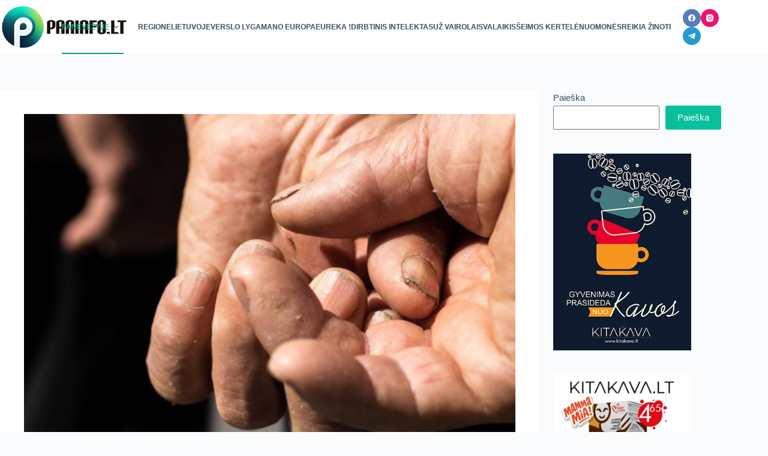

--- FILE ---
content_type: text/html; charset=UTF-8
request_url: https://paninfo.lt/panevezyje-bus-atidaryti-savarankisko-gyvenimo-namai-ir-karjeros-centras/
body_size: 28227
content:
<!doctype html><html lang="lt-LT" prefix="og: https://ogp.me/ns#" data-color-mode="light"><head><script data-no-optimize="1">var litespeed_docref=sessionStorage.getItem("litespeed_docref");litespeed_docref&&(Object.defineProperty(document,"referrer",{get:function(){return litespeed_docref}}),sessionStorage.removeItem("litespeed_docref"));</script> <meta charset="UTF-8"><meta name="viewport" content="width=device-width, initial-scale=1, maximum-scale=5, viewport-fit=cover"><link rel="profile" href="https://gmpg.org/xfn/11"><title>Panevėžyje bus atidaryti savarankiško gyvenimo namai ir karjeros centras - Paninfo.lt</title><meta name="description" content="Socialinės apsaugos ir darbo ministrė Monika Navickienė penktadienį Panevėžyje dalyvaus Šv. Juozapo globos namų Savarankiško gyvenimo namų atidaryme. Šie"/><meta name="robots" content="follow, index, max-snippet:-1, max-video-preview:-1, max-image-preview:large"/><link rel="canonical" href="https://paninfo.lt/panevezyje-bus-atidaryti-savarankisko-gyvenimo-namai-ir-karjeros-centras/" /><meta property="og:locale" content="lt_LT" /><meta property="og:type" content="article" /><meta property="og:title" content="Panevėžyje bus atidaryti savarankiško gyvenimo namai ir karjeros centras - Paninfo.lt" /><meta property="og:description" content="Socialinės apsaugos ir darbo ministrė Monika Navickienė penktadienį Panevėžyje dalyvaus Šv. Juozapo globos namų Savarankiško gyvenimo namų atidaryme. Šie" /><meta property="og:url" content="https://paninfo.lt/panevezyje-bus-atidaryti-savarankisko-gyvenimo-namai-ir-karjeros-centras/" /><meta property="og:site_name" content="Paninfo.lt" /><meta property="article:section" content="Panevėžyje" /><meta property="og:updated_time" content="2024-11-15T00:03:05+02:00" /><meta property="og:image" content="https://paninfo.lt/wp-content/uploads/2020/06/senoliai-e1593152046667.jpeg" /><meta property="og:image:secure_url" content="https://paninfo.lt/wp-content/uploads/2020/06/senoliai-e1593152046667.jpeg" /><meta property="og:image:width" content="1000" /><meta property="og:image:height" content="667" /><meta property="og:image:alt" content="Globos įstaigos įpareigotos nustatyti saugią gyventojų lankymo tvarką" /><meta property="og:image:type" content="image/jpeg" /><meta property="article:published_time" content="2024-04-11T15:59:57+03:00" /><meta property="article:modified_time" content="2024-11-15T00:03:05+02:00" /><meta name="twitter:card" content="summary_large_image" /><meta name="twitter:title" content="Panevėžyje bus atidaryti savarankiško gyvenimo namai ir karjeros centras - Paninfo.lt" /><meta name="twitter:description" content="Socialinės apsaugos ir darbo ministrė Monika Navickienė penktadienį Panevėžyje dalyvaus Šv. Juozapo globos namų Savarankiško gyvenimo namų atidaryme. Šie" /><meta name="twitter:image" content="https://paninfo.lt/wp-content/uploads/2020/06/senoliai-e1593152046667.jpeg" /> <script type="application/ld+json" class="rank-math-schema-pro">{"@context":"https://schema.org","@graph":[{"@type":"Place","@id":"https://paninfo.lt/#place","address":{"@type":"PostalAddress","streetAddress":"Aido g. 9","addressRegion":"PA","postalCode":"37316","addressCountry":"Lietuva"}},{"@type":"Organization","@id":"https://paninfo.lt/#organization","name":"Vapsva Media, MB","url":"https://paninfo.lt","email":"info@paninfo.lt","address":{"@type":"PostalAddress","streetAddress":"Aido g. 9","addressRegion":"PA","postalCode":"37316","addressCountry":"Lietuva"},"logo":{"@type":"ImageObject","@id":"https://paninfo.lt/#logo","url":"https://paninfo.lt/wp-content/uploads/2025/11/paninfo-logo-naujas100-1.png","contentUrl":"https://paninfo.lt/wp-content/uploads/2025/11/paninfo-logo-naujas100-1.png","caption":"Paninfo.lt","inLanguage":"lt-LT","width":"270","height":"100"},"legalName":"Vapsva Media, MB","location":{"@id":"https://paninfo.lt/#place"}},{"@type":"WebSite","@id":"https://paninfo.lt/#website","url":"https://paninfo.lt","name":"Paninfo.lt","alternateName":"PanInfo","publisher":{"@id":"https://paninfo.lt/#organization"},"inLanguage":"lt-LT"},{"@type":"ImageObject","@id":"https://paninfo.lt/wp-content/uploads/2020/06/senoliai-e1593152046667.jpeg","url":"https://paninfo.lt/wp-content/uploads/2020/06/senoliai-e1593152046667.jpeg","width":"1000","height":"667","caption":"Globos \u012fstaigos \u012fpareigotos nustatyti saugi\u0105 gyventoj\u0173 lankymo tvark\u0105","inLanguage":"lt-LT"},{"@type":"BreadcrumbList","@id":"https://paninfo.lt/panevezyje-bus-atidaryti-savarankisko-gyvenimo-namai-ir-karjeros-centras/#breadcrumb","itemListElement":[{"@type":"ListItem","position":"1","item":{"@id":"https://paninfo.lt","name":"Home"}},{"@type":"ListItem","position":"2","item":{"@id":"https://paninfo.lt/panevezys/","name":"Panev\u0117\u017eyje"}},{"@type":"ListItem","position":"3","item":{"@id":"https://paninfo.lt/panevezyje-bus-atidaryti-savarankisko-gyvenimo-namai-ir-karjeros-centras/","name":"Panev\u0117\u017eyje bus atidaryti savaranki\u0161ko gyvenimo namai ir karjeros centras"}}]},{"@type":"WebPage","@id":"https://paninfo.lt/panevezyje-bus-atidaryti-savarankisko-gyvenimo-namai-ir-karjeros-centras/#webpage","url":"https://paninfo.lt/panevezyje-bus-atidaryti-savarankisko-gyvenimo-namai-ir-karjeros-centras/","name":"Panev\u0117\u017eyje bus atidaryti savaranki\u0161ko gyvenimo namai ir karjeros centras - Paninfo.lt","datePublished":"2024-04-11T15:59:57+03:00","dateModified":"2024-11-15T00:03:05+02:00","isPartOf":{"@id":"https://paninfo.lt/#website"},"primaryImageOfPage":{"@id":"https://paninfo.lt/wp-content/uploads/2020/06/senoliai-e1593152046667.jpeg"},"inLanguage":"lt-LT","breadcrumb":{"@id":"https://paninfo.lt/panevezyje-bus-atidaryti-savarankisko-gyvenimo-namai-ir-karjeros-centras/#breadcrumb"}},{"@type":"Person","@id":"https://paninfo.lt/author/vapsvamedia/","name":"vapsvamedia","url":"https://paninfo.lt/author/vapsvamedia/","image":{"@type":"ImageObject","@id":"https://paninfo.lt/wp-content/litespeed/avatar/c5271da4be4d41498c778d4826461f74.jpg?ver=1768429004","url":"https://paninfo.lt/wp-content/litespeed/avatar/c5271da4be4d41498c778d4826461f74.jpg?ver=1768429004","caption":"vapsvamedia","inLanguage":"lt-LT"},"sameAs":["https://paninfo.lt"],"worksFor":{"@id":"https://paninfo.lt/#organization"}},{"@type":"NewsArticle","headline":"Panev\u0117\u017eyje bus atidaryti savaranki\u0161ko gyvenimo namai ir karjeros centras - Paninfo.lt","datePublished":"2024-04-11T15:59:57+03:00","dateModified":"2024-11-15T00:03:05+02:00","articleSection":"Panev\u0117\u017eyje","author":{"@id":"https://paninfo.lt/author/vapsvamedia/","name":"vapsvamedia"},"publisher":{"@id":"https://paninfo.lt/#organization"},"description":"Socialin\u0117s apsaugos ir darbo ministr\u0117 Monika Navickien\u0117 penktadien\u012f Panev\u0117\u017eyje dalyvaus \u0160v. Juozapo globos nam\u0173 Savaranki\u0161ko gyvenimo nam\u0173 atidaryme. \u0160ie","copyrightYear":"2024","copyrightHolder":{"@id":"https://paninfo.lt/#organization"},"name":"Panev\u0117\u017eyje bus atidaryti savaranki\u0161ko gyvenimo namai ir karjeros centras - Paninfo.lt","@id":"https://paninfo.lt/panevezyje-bus-atidaryti-savarankisko-gyvenimo-namai-ir-karjeros-centras/#richSnippet","isPartOf":{"@id":"https://paninfo.lt/panevezyje-bus-atidaryti-savarankisko-gyvenimo-namai-ir-karjeros-centras/#webpage"},"image":{"@id":"https://paninfo.lt/wp-content/uploads/2020/06/senoliai-e1593152046667.jpeg"},"inLanguage":"lt-LT","mainEntityOfPage":{"@id":"https://paninfo.lt/panevezyje-bus-atidaryti-savarankisko-gyvenimo-namai-ir-karjeros-centras/#webpage"}}]}</script> <link rel='dns-prefetch' href='//www.googletagmanager.com' /><link rel='dns-prefetch' href='//pagead2.googlesyndication.com' /><link rel="alternate" type="application/rss+xml" title="Paninfo.lt &raquo; Įrašų RSS srautas" href="https://paninfo.lt/feed/" /><link rel="alternate" type="application/rss+xml" title="Paninfo.lt &raquo; Komentarų RSS srautas" href="https://paninfo.lt/comments/feed/" /><link rel="alternate" title="oEmbed (JSON)" type="application/json+oembed" href="https://paninfo.lt/wp-json/oembed/1.0/embed?url=https%3A%2F%2Fpaninfo.lt%2Fpanevezyje-bus-atidaryti-savarankisko-gyvenimo-namai-ir-karjeros-centras%2F" /><link rel="alternate" title="oEmbed (XML)" type="text/xml+oembed" href="https://paninfo.lt/wp-json/oembed/1.0/embed?url=https%3A%2F%2Fpaninfo.lt%2Fpanevezyje-bus-atidaryti-savarankisko-gyvenimo-namai-ir-karjeros-centras%2F&#038;format=xml" /><style id='wp-img-auto-sizes-contain-inline-css'>img:is([sizes=auto i],[sizes^="auto," i]){contain-intrinsic-size:3000px 1500px}
/*# sourceURL=wp-img-auto-sizes-contain-inline-css */</style><style id="litespeed-ccss">img:is([sizes=auto i],[sizes^="auto,"i]){contain-intrinsic-size:3000px 1500px}[data-header*="type-1"] .ct-header [data-id="logo"] .site-logo-container{--logo-max-height:80px}[data-header*="type-1"] .ct-header [data-id="menu"]{--menu-items-spacing:0px;--menu-items-gap:29px;--menu-indicator-hover-color:#019f84}[data-header*="type-1"] .ct-header [data-id="menu"]>ul>li>a{--theme-font-weight:700;--theme-text-transform:uppercase;--theme-font-size:12px;--theme-line-height:1.3;--theme-link-initial-color:var(--theme-text-color);--theme-link-hover-color:#019f84}[data-header*="type-1"] .ct-header [data-id="menu"] .sub-menu .ct-menu-link{--theme-link-initial-color:#000000;--theme-link-hover-color:#1ba9ab;--theme-font-weight:500;--theme-font-size:12px}[data-header*="type-1"] .ct-header [data-id="menu"] .sub-menu{--dropdown-background-color:#ffffff;--dropdown-width:150px;--dropdown-items-spacing:10px;--dropdown-divider:1px dashed rgba(130, 126, 126, 0.24);--theme-box-shadow:0px 10px 20px rgba(41, 51, 61, 0.1);--theme-border-radius:0px 0px 2px 2px}[data-header*="type-1"] .ct-header [data-row*="middle"]{--height:90px;background-color:var(--theme-palette-color-8);background-image:none;--theme-border-top:none;--theme-border-bottom:none;--theme-box-shadow:none}[data-header*="type-1"] .ct-header [data-row*="middle"]>div{--theme-border-top:none;--theme-border-bottom:none}[data-header*="type-1"]{--sticky-shrink:76;--header-height:90px;--header-sticky-height:90px;--header-sticky-animation-speed:0.2s;--header-sticky-offset:0px}[data-header*="type-1"] [data-id="mobile-menu"]{--theme-font-weight:400;--theme-font-style:italic;--theme-font-size:20px;--theme-link-initial-color:#0d0d0d;--theme-link-hover-color:#0fd6a3;--theme-link-active-color:#008287;--mobile-menu-divider:none}[data-header*="type-1"] #offcanvas{--theme-box-shadow:0px 0px 70px rgba(0, 0, 0, 0.35);--side-panel-width:500px;--panel-content-height:100%}[data-header*="type-1"] #offcanvas .ct-panel-inner{background-color:rgb(255 255 255/.9)}[data-header*="type-1"] [data-id="socials"].ct-header-socials{--theme-icon-size:12px;--items-spacing:5px}[data-header*="type-1"] [data-id="trigger"]{--theme-icon-size:18px}[data-header*="type-1"] .ct-header{background-image:none}:root{--theme-font-family:var(--theme-font-stack-default);--theme-font-weight:400;--theme-text-transform:none;--theme-text-decoration:none;--theme-font-size:16px;--theme-line-height:1.65;--theme-letter-spacing:0em;--theme-button-font-weight:500;--theme-button-font-size:15px;--has-classic-forms:var(--true);--has-modern-forms:var(--false);--theme-form-field-border-initial-color:var(--theme-border-color);--theme-form-field-border-focus-color:var(--theme-palette-color-1);--theme-form-selection-field-initial-color:var(--theme-border-color);--theme-form-selection-field-active-color:var(--theme-palette-color-1);--theme-palette-color-1:#08c09b;--theme-palette-color-2:#0b985b;--theme-palette-color-3:#3A4F66;--theme-palette-color-4:#192a3d;--theme-palette-color-5:#e1e8ed;--theme-palette-color-6:#f2f5f7;--theme-palette-color-7:#FAFBFC;--theme-palette-color-8:#ffffff;--theme-text-color:var(--theme-palette-color-3);--theme-link-initial-color:var(--theme-palette-color-1);--theme-link-hover-color:var(--theme-palette-color-2);--theme-selection-text-color:#ffffff;--theme-selection-background-color:var(--theme-palette-color-1);--theme-border-color:var(--theme-palette-color-5);--theme-headings-color:var(--theme-palette-color-4);--theme-content-spacing:1.5em;--theme-button-min-height:40px;--theme-button-shadow:none;--theme-button-transform:none;--theme-button-text-initial-color:#ffffff;--theme-button-text-hover-color:#ffffff;--theme-button-background-initial-color:var(--theme-palette-color-1);--theme-button-background-hover-color:var(--theme-palette-color-2);--theme-button-border:none;--theme-button-padding:5px 20px;--theme-normal-container-max-width:1290px;--theme-content-vertical-spacing:60px;--theme-container-edge-spacing:90vw;--theme-narrow-container-max-width:750px;--theme-wide-offset:130px}h1{--theme-font-weight:700;--theme-font-size:40px;--theme-line-height:1.5}body{background-color:var(--theme-palette-color-7);background-image:none}[data-prefix="single_blog_post"] .entry-header .page-title{--theme-font-size:30px}[data-prefix="single_blog_post"] .hero-section[data-type="type-1"]{--margin-bottom:20px}[data-sidebar]{--sidebar-width:20%;--sidebar-width-no-unit:20;--sidebar-gap:2%}.ct-sidebar{--theme-link-initial-color:var(--theme-text-color)}[data-prefix="single_blog_post"] [class*="ct-container"]>article[class*="post"]{--has-boxed:var(--true);--has-wide:var(--false);background-color:var(--has-background,var(--theme-palette-color-8));--theme-boxed-content-border-radius:3px;--theme-boxed-content-spacing:40px;--theme-boxed-content-box-shadow:0px 12px 18px -6px rgba(34, 56, 101, 0.04)}@media (max-width:999.98px){[data-header*="type-1"] .ct-header [data-id="logo"] .site-logo-container{--logo-max-height:60px}[data-header*="type-1"] #offcanvas .ct-panel-inner{background-color:rgb(255 255 255/.91)}[data-header*="type-1"] #offcanvas{--side-panel-width:65vw}[data-header*="type-1"] [data-id="trigger"]{--theme-icon-hover-color:#08be9f}[data-prefix="single_blog_post"] [class*="ct-container"]>article[class*="post"]{--theme-boxed-content-spacing:35px}}@media (max-width:689.98px){[data-header*="type-1"] .ct-header [data-id="logo"] .site-logo-container{--logo-max-height:50px}[data-header*="type-1"] [data-id="mobile-menu"]{--theme-font-size:18px;--theme-line-height:1.4}[data-header*="type-1"] #offcanvas .ct-panel-inner{background-color:rgb(255 255 255/.95)}[data-header*="type-1"] #offcanvas{--side-panel-width:90vw}[data-header*="type-1"] #offcanvas .ct-toggle-close{--theme-icon-color:#bf0808}[data-header*="type-1"] [data-id="trigger"]{--theme-icon-hover-color:#0cb288}:root{--theme-content-vertical-spacing:50px;--theme-container-edge-spacing:88vw}[data-prefix="single_blog_post"] [class*="ct-container"]>article[class*="post"]{--theme-boxed-content-spacing:20px}}.wp-block-image>a{display:inline-block}.wp-block-image img{box-sizing:border-box;height:auto;max-width:100%;vertical-align:bottom}ul{box-sizing:border-box}.wp-block-search__button{margin-left:10px;word-break:normal}:where(.wp-block-search__button){border:1px solid #ccc;padding:6px 10px}.wp-block-search__inside-wrapper{display:flex;flex:auto;flex-wrap:nowrap;max-width:100%}.wp-block-search__label{width:100%}:where(.wp-block-search__input){appearance:none;border:1px solid #949494;flex-grow:1;font-family:inherit;font-size:inherit;font-style:inherit;font-weight:inherit;letter-spacing:inherit;line-height:inherit;margin-left:0;margin-right:0;min-width:3rem;padding:8px;text-decoration:unset!important;text-transform:inherit}:root{--wp-block-synced-color:#7a00df;--wp-block-synced-color--rgb:122,0,223;--wp-bound-block-color:var(--wp-block-synced-color);--wp-editor-canvas-background:#ddd;--wp-admin-theme-color:#007cba;--wp-admin-theme-color--rgb:0,124,186;--wp-admin-theme-color-darker-10:#006ba1;--wp-admin-theme-color-darker-10--rgb:0,107,160.5;--wp-admin-theme-color-darker-20:#005a87;--wp-admin-theme-color-darker-20--rgb:0,90,135;--wp-admin-border-width-focus:2px}:root{--wp--preset--font-size--normal:16px;--wp--preset--font-size--huge:42px}.screen-reader-text{border:0;clip-path:inset(50%);height:1px;margin:-1px;overflow:hidden;padding:0;position:absolute;width:1px;word-wrap:normal!important}html :where(img[class*=wp-image-]){height:auto;max-width:100%}:where(figure){margin:0 0 1em}:root{--wp--preset--aspect-ratio--square:1;--wp--preset--aspect-ratio--4-3:4/3;--wp--preset--aspect-ratio--3-4:3/4;--wp--preset--aspect-ratio--3-2:3/2;--wp--preset--aspect-ratio--2-3:2/3;--wp--preset--aspect-ratio--16-9:16/9;--wp--preset--aspect-ratio--9-16:9/16;--wp--preset--color--black:#000000;--wp--preset--color--cyan-bluish-gray:#abb8c3;--wp--preset--color--white:#ffffff;--wp--preset--color--pale-pink:#f78da7;--wp--preset--color--vivid-red:#cf2e2e;--wp--preset--color--luminous-vivid-orange:#ff6900;--wp--preset--color--luminous-vivid-amber:#fcb900;--wp--preset--color--light-green-cyan:#7bdcb5;--wp--preset--color--vivid-green-cyan:#00d084;--wp--preset--color--pale-cyan-blue:#8ed1fc;--wp--preset--color--vivid-cyan-blue:#0693e3;--wp--preset--color--vivid-purple:#9b51e0;--wp--preset--color--palette-color-1:var(--theme-palette-color-1, #08c09b);--wp--preset--color--palette-color-2:var(--theme-palette-color-2, #0b985b);--wp--preset--color--palette-color-3:var(--theme-palette-color-3, #3A4F66);--wp--preset--color--palette-color-4:var(--theme-palette-color-4, #192a3d);--wp--preset--color--palette-color-5:var(--theme-palette-color-5, #e1e8ed);--wp--preset--color--palette-color-6:var(--theme-palette-color-6, #f2f5f7);--wp--preset--color--palette-color-7:var(--theme-palette-color-7, #FAFBFC);--wp--preset--color--palette-color-8:var(--theme-palette-color-8, #ffffff);--wp--preset--gradient--vivid-cyan-blue-to-vivid-purple:linear-gradient(135deg,rgb(6,147,227) 0%,rgb(155,81,224) 100%);--wp--preset--gradient--light-green-cyan-to-vivid-green-cyan:linear-gradient(135deg,rgb(122,220,180) 0%,rgb(0,208,130) 100%);--wp--preset--gradient--luminous-vivid-amber-to-luminous-vivid-orange:linear-gradient(135deg,rgb(252,185,0) 0%,rgb(255,105,0) 100%);--wp--preset--gradient--luminous-vivid-orange-to-vivid-red:linear-gradient(135deg,rgb(255,105,0) 0%,rgb(207,46,46) 100%);--wp--preset--gradient--very-light-gray-to-cyan-bluish-gray:linear-gradient(135deg,rgb(238,238,238) 0%,rgb(169,184,195) 100%);--wp--preset--gradient--cool-to-warm-spectrum:linear-gradient(135deg,rgb(74,234,220) 0%,rgb(151,120,209) 20%,rgb(207,42,186) 40%,rgb(238,44,130) 60%,rgb(251,105,98) 80%,rgb(254,248,76) 100%);--wp--preset--gradient--blush-light-purple:linear-gradient(135deg,rgb(255,206,236) 0%,rgb(152,150,240) 100%);--wp--preset--gradient--blush-bordeaux:linear-gradient(135deg,rgb(254,205,165) 0%,rgb(254,45,45) 50%,rgb(107,0,62) 100%);--wp--preset--gradient--luminous-dusk:linear-gradient(135deg,rgb(255,203,112) 0%,rgb(199,81,192) 50%,rgb(65,88,208) 100%);--wp--preset--gradient--pale-ocean:linear-gradient(135deg,rgb(255,245,203) 0%,rgb(182,227,212) 50%,rgb(51,167,181) 100%);--wp--preset--gradient--electric-grass:linear-gradient(135deg,rgb(202,248,128) 0%,rgb(113,206,126) 100%);--wp--preset--gradient--midnight:linear-gradient(135deg,rgb(2,3,129) 0%,rgb(40,116,252) 100%);--wp--preset--gradient--juicy-peach:linear-gradient(to right, #ffecd2 0%, #fcb69f 100%);--wp--preset--gradient--young-passion:linear-gradient(to right, #ff8177 0%, #ff867a 0%, #ff8c7f 21%, #f99185 52%, #cf556c 78%, #b12a5b 100%);--wp--preset--gradient--true-sunset:linear-gradient(to right, #fa709a 0%, #fee140 100%);--wp--preset--gradient--morpheus-den:linear-gradient(to top, #30cfd0 0%, #330867 100%);--wp--preset--gradient--plum-plate:linear-gradient(135deg, #667eea 0%, #764ba2 100%);--wp--preset--gradient--aqua-splash:linear-gradient(15deg, #13547a 0%, #80d0c7 100%);--wp--preset--gradient--love-kiss:linear-gradient(to top, #ff0844 0%, #ffb199 100%);--wp--preset--gradient--new-retrowave:linear-gradient(to top, #3b41c5 0%, #a981bb 49%, #ffc8a9 100%);--wp--preset--gradient--plum-bath:linear-gradient(to top, #cc208e 0%, #6713d2 100%);--wp--preset--gradient--high-flight:linear-gradient(to right, #0acffe 0%, #495aff 100%);--wp--preset--gradient--teen-party:linear-gradient(-225deg, #FF057C 0%, #8D0B93 50%, #321575 100%);--wp--preset--gradient--fabled-sunset:linear-gradient(-225deg, #231557 0%, #44107A 29%, #FF1361 67%, #FFF800 100%);--wp--preset--gradient--arielle-smile:radial-gradient(circle 248px at center, #16d9e3 0%, #30c7ec 47%, #46aef7 100%);--wp--preset--gradient--itmeo-branding:linear-gradient(180deg, #2af598 0%, #009efd 100%);--wp--preset--gradient--deep-blue:linear-gradient(to right, #6a11cb 0%, #2575fc 100%);--wp--preset--gradient--strong-bliss:linear-gradient(to right, #f78ca0 0%, #f9748f 19%, #fd868c 60%, #fe9a8b 100%);--wp--preset--gradient--sweet-period:linear-gradient(to top, #3f51b1 0%, #5a55ae 13%, #7b5fac 25%, #8f6aae 38%, #a86aa4 50%, #cc6b8e 62%, #f18271 75%, #f3a469 87%, #f7c978 100%);--wp--preset--gradient--purple-division:linear-gradient(to top, #7028e4 0%, #e5b2ca 100%);--wp--preset--gradient--cold-evening:linear-gradient(to top, #0c3483 0%, #a2b6df 100%, #6b8cce 100%, #a2b6df 100%);--wp--preset--gradient--mountain-rock:linear-gradient(to right, #868f96 0%, #596164 100%);--wp--preset--gradient--desert-hump:linear-gradient(to top, #c79081 0%, #dfa579 100%);--wp--preset--gradient--ethernal-constance:linear-gradient(to top, #09203f 0%, #537895 100%);--wp--preset--gradient--happy-memories:linear-gradient(-60deg, #ff5858 0%, #f09819 100%);--wp--preset--gradient--grown-early:linear-gradient(to top, #0ba360 0%, #3cba92 100%);--wp--preset--gradient--morning-salad:linear-gradient(-225deg, #B7F8DB 0%, #50A7C2 100%);--wp--preset--gradient--night-call:linear-gradient(-225deg, #AC32E4 0%, #7918F2 48%, #4801FF 100%);--wp--preset--gradient--mind-crawl:linear-gradient(-225deg, #473B7B 0%, #3584A7 51%, #30D2BE 100%);--wp--preset--gradient--angel-care:linear-gradient(-225deg, #FFE29F 0%, #FFA99F 48%, #FF719A 100%);--wp--preset--gradient--juicy-cake:linear-gradient(to top, #e14fad 0%, #f9d423 100%);--wp--preset--gradient--rich-metal:linear-gradient(to right, #d7d2cc 0%, #304352 100%);--wp--preset--gradient--mole-hall:linear-gradient(-20deg, #616161 0%, #9bc5c3 100%);--wp--preset--gradient--cloudy-knoxville:linear-gradient(120deg, #fdfbfb 0%, #ebedee 100%);--wp--preset--gradient--soft-grass:linear-gradient(to top, #c1dfc4 0%, #deecdd 100%);--wp--preset--gradient--saint-petersburg:linear-gradient(135deg, #f5f7fa 0%, #c3cfe2 100%);--wp--preset--gradient--everlasting-sky:linear-gradient(135deg, #fdfcfb 0%, #e2d1c3 100%);--wp--preset--gradient--kind-steel:linear-gradient(-20deg, #e9defa 0%, #fbfcdb 100%);--wp--preset--gradient--over-sun:linear-gradient(60deg, #abecd6 0%, #fbed96 100%);--wp--preset--gradient--premium-white:linear-gradient(to top, #d5d4d0 0%, #d5d4d0 1%, #eeeeec 31%, #efeeec 75%, #e9e9e7 100%);--wp--preset--gradient--clean-mirror:linear-gradient(45deg, #93a5cf 0%, #e4efe9 100%);--wp--preset--gradient--wild-apple:linear-gradient(to top, #d299c2 0%, #fef9d7 100%);--wp--preset--gradient--snow-again:linear-gradient(to top, #e6e9f0 0%, #eef1f5 100%);--wp--preset--gradient--confident-cloud:linear-gradient(to top, #dad4ec 0%, #dad4ec 1%, #f3e7e9 100%);--wp--preset--gradient--glass-water:linear-gradient(to top, #dfe9f3 0%, white 100%);--wp--preset--gradient--perfect-white:linear-gradient(-225deg, #E3FDF5 0%, #FFE6FA 100%);--wp--preset--font-size--small:13px;--wp--preset--font-size--medium:20px;--wp--preset--font-size--large:clamp(22px, 1.375rem + ((1vw - 3.2px) * 0.625), 30px);--wp--preset--font-size--x-large:clamp(30px, 1.875rem + ((1vw - 3.2px) * 1.563), 50px);--wp--preset--font-size--xx-large:clamp(45px, 2.813rem + ((1vw - 3.2px) * 2.734), 80px);--wp--preset--spacing--20:0.44rem;--wp--preset--spacing--30:0.67rem;--wp--preset--spacing--40:1rem;--wp--preset--spacing--50:1.5rem;--wp--preset--spacing--60:2.25rem;--wp--preset--spacing--70:3.38rem;--wp--preset--spacing--80:5.06rem;--wp--preset--shadow--natural:6px 6px 9px rgba(0, 0, 0, 0.2);--wp--preset--shadow--deep:12px 12px 50px rgba(0, 0, 0, 0.4);--wp--preset--shadow--sharp:6px 6px 0px rgba(0, 0, 0, 0.2);--wp--preset--shadow--outlined:6px 6px 0px -3px rgb(255, 255, 255), 6px 6px rgb(0, 0, 0);--wp--preset--shadow--crisp:6px 6px 0px rgb(0, 0, 0)}:root{--wp--style--global--content-size:var(--theme-block-max-width);--wp--style--global--wide-size:var(--theme-block-wide-max-width)}:where(body){margin:0}:root{--wp--style--block-gap:var(--theme-content-spacing)}:root :where(.is-layout-flow)>:first-child{margin-block-start:0}:root :where(.is-layout-flow)>:last-child{margin-block-end:0}:root :where(.is-layout-flow)>*{margin-block-start:var(--theme-content-spacing);margin-block-end:0}body{padding-top:0;padding-right:0;padding-bottom:0;padding-left:0}:root :where(.wp-element-button,.wp-block-button__link){font-style:inherit;font-weight:inherit;letter-spacing:inherit;text-transform:inherit}:root{--theme-border:none;--theme-list-indent:2.5em;--true:initial;--false:"";--has-link-decoration:var(--true);--has-transparent-header:0;--theme-container-width:min(100%, var(--theme-container-width-base));--theme-container-width-base:calc(var(--theme-container-edge-spacing, 90vw) - var(--theme-frame-size, 0px) * 2);--theme-font-stack-default:-apple-system, BlinkMacSystemFont, "Segoe UI", Roboto, Helvetica, Arial, sans-serif, "Apple Color Emoji", "Segoe UI Emoji", "Segoe UI Symbol"}@supports not (aspect-ratio:auto){.ct-media-container img{position:absolute;width:100%;height:100%}.ct-media-container:before{display:block;content:"";width:100%;padding-bottom:100%}}html{-webkit-text-size-adjust:100%;scroll-behavior:smooth}body{overflow-x:hidden;overflow-wrap:break-word;-moz-osx-font-smoothing:grayscale;-webkit-font-smoothing:antialiased}*,*::before,*::after{box-sizing:border-box}body,h1,ul,li,form,label,figure,button{margin:0;padding:0;border:none;font:inherit}input{margin:0}img{height:auto;max-width:100%;vertical-align:middle}figure{display:block}body{color:var(--theme-text-color)}h1{color:var(--theme-heading-color,var(--theme-heading-1-color,var(--theme-headings-color)))}@media (max-width:689.98px){.ct-hidden-sm{display:none!important}}@media (min-width:690px) and (max-width:999.98px){.ct-hidden-md{display:none!important}}@media (min-width:1000px){.ct-hidden-lg{display:none!important}}.screen-reader-text{background:#fff0}body,h1,label,.ct-label,.mobile-menu a,.menu .ct-menu-link,.ct-widget>*{font-family:var(--theme-font-family);font-size:var(--theme-font-size);font-weight:var(--theme-font-weight);font-style:var(--theme-font-style,inherit);line-height:var(--theme-line-height);letter-spacing:var(--theme-letter-spacing);text-transform:var(--theme-text-transform);-webkit-text-decoration:var(--theme-text-decoration);text-decoration:var(--theme-text-decoration)}.screen-reader-text{position:absolute!important;word-wrap:normal!important;overflow-wrap:normal!important;width:1px;height:1px;border:0;padding:0;margin:-1px;overflow:hidden;clip-path:inset(50%);clip:rect(1px,1px,1px,1px)}ul{padding-inline-start:var(--theme-list-indent);margin-block-end:var(--theme-content-spacing)}h1{margin-block-end:calc(var(--has-theme-content-spacing, 1)*(.3em + 10px))}:is(.is-layout-flow,.is-layout-constrained)>*:where(:not(h1,h2,h3,h4,h5,h6)){margin-block-start:0;margin-block-end:var(--theme-content-spacing)}.menu-container ul{list-style-type:none;margin-bottom:0;padding-inline-start:0}ul:last-child,ul li:last-child{margin-bottom:0}.ct-icon,.ct-icon-container svg{width:var(--theme-icon-size,15px);height:var(--theme-icon-size,15px);fill:var(--theme-icon-color,var(--theme-text-color))}.ct-icon,.ct-icon-container{position:relative}.ct-icon-container{display:flex;align-items:center;justify-content:center}[data-icons-type*=":"] .ct-icon-container{width:calc(var(--theme-icon-size, 15px)*2.5);height:calc(var(--theme-icon-size, 15px)*2.5)}[data-icons-type*=rounded] .ct-icon-container{border-radius:100%}[data-icons-type*=solid] .ct-icon-container{background-color:var(--background-color)}[class*=ct-media-container]{display:inline-flex;overflow:hidden;isolation:isolate;vertical-align:middle}.ct-media-container{position:relative;width:100%}.ct-media-container img{width:inherit;border-radius:inherit;object-fit:var(--theme-object-fit,cover)}a{color:var(--theme-link-initial-color);-webkit-text-decoration:var(--has-link-decoration,var(--theme-text-decoration,none));text-decoration:var(--has-link-decoration,var(--theme-text-decoration,none))}:is([data-label=left],[data-label=right]){column-gap:.5em}[data-label=right] .ct-label{order:2}input:is([type=url],[type=tel],[type=text],[type=time],[type=date],[type=datetime],[type=datetime-local],[type=email],[type=number],[type=search],[type=password]){font-family:var(--theme-form-font-family);font-size:var(--theme-form-font-size,16px);font-weight:var(--theme-form-font-weight);font-style:var(--theme-form-font-style,inherit);line-height:var(--theme-form-line-height);letter-spacing:var(--theme-form-letter-spacing);text-transform:var(--theme-form-text-transform);-webkit-text-decoration:var(--theme-form-text-decoration);text-decoration:var(--theme-form-text-decoration)}input:is([type=url],[type=tel],[type=text],[type=time],[type=date],[type=datetime],[type=datetime-local],[type=email],[type=number],[type=search],[type=password]){appearance:none;width:var(--has-width,var(--theme-form-field-width,100%));height:var(--has-height,var(--theme-form-field-height,40px));color:var(--theme-form-text-initial-color,var(--theme-text-color));padding:var(--has-classic-forms,var(--theme-form-field-padding,0 15px));border-width:var(--theme-form-field-border-width,1px);border-style:var(--theme-form-field-border-style,solid);border-color:var(--theme-form-field-border-initial-color);border-radius:var(--has-classic-forms,var(--theme-form-field-border-radius,3px));background-color:var(--has-classic-forms,var(--theme-form-field-background-initial-color))}label{font-size:15px;line-height:inherit;margin:0 0 .5em 0}:target{scroll-margin-top:calc(var(--admin-bar, 0px) + var(--theme-frame-size, 0px) + var(--scroll-margin-top, 0px) + var(--scroll-margin-top-offset, 0px))}[data-header*=sticky]{--scroll-margin-top-offset:calc((var(--header-sticky-height, var(--header-height, 0px)) * var(--has-transparent-header) * (var(--sticky-shrink, 100) / 100)) + var(--header-sticky-height, var(--header-height, 0px)) * (1 - var(--has-transparent-header)) * (var(--sticky-shrink, 100) / 100))}[type=submit],.wp-element-button{display:inline-flex;align-items:center;justify-content:center;min-height:var(--theme-button-min-height);padding:var(--theme-button-padding);border:none;appearance:none;text-align:center;border-radius:var(--theme-button-border-radius,3px);--has-link-decoration:var(--false)}@media (max-width:479.98px){[type=submit],.wp-element-button{--padding:5px 15px}}[type=submit],.wp-element-button{position:relative;color:var(--theme-button-text-initial-color);border:var(--theme-button-border);background-color:var(--theme-button-background-initial-color)}@media (hover:hover){@supports (filter:blur()){[type=submit]:before,.wp-element-button:before{display:var(--theme-button-shadow,block);position:absolute;z-index:-1;content:"";inset-inline:10px;inset-block:12px 0;opacity:0;border-radius:inherit;background:inherit;filter:blur(11px)}}}[type=submit],.wp-element-button{font-family:var(--theme-button-font-family,var(--theme-font-family));font-size:var(--theme-button-font-size);font-weight:var(--theme-button-font-weight);font-style:var(--theme-button-font-style);line-height:var(--theme-button-line-height);letter-spacing:var(--theme-button-letter-spacing);text-transform:var(--theme-button-text-transform);-webkit-text-decoration:var(--theme-button-text-decoration);text-decoration:var(--theme-button-text-decoration)}[class*=ct-toggle]{display:flex;align-items:center;justify-content:center;position:var(--toggle-button-position,relative);z-index:var(--toggle-button-z-index,initial);appearance:none;width:var(--toggle-button-size);height:var(--toggle-button-size);flex:0 0 var(--toggle-button-size);margin-block:var(--toggle-button-margin-block,initial);margin-inline:var(--toggle-button-margin-start,auto) var(--toggle-button-margin-end,0);padding:var(--toggle-button-padding,0)!important;box-shadow:var(--toggle-button-shadow,none)!important;border-radius:var(--toggle-button-radius,0)!important;border-width:var(--toggle-button-border-width,0)!important;border-style:var(--toggle-button-border-style,solid)!important;border-color:var(--toggle-button-border-color,transparent)!important;background:var(--toggle-button-background,transparent)!important}[class*=ct-toggle] svg{transform:var(--toggle-icon-transform)}[class*=ct-toggle-close]{top:var(--toggle-button-top,initial);inset-inline-end:var(--toggle-button-inset-end,0);--theme-icon-size:12px;--theme-icon-color:rgba(255, 255, 255, 0.7)}[class*=ct-toggle-close][data-type=type-1]{--outline-offset:5px}.ct-featured-image{margin-left:auto;margin-right:auto}.ct-featured-image .ct-media-container{border-radius:var(--theme-border-radius)}.ct-featured-image:not(.alignfull){width:var(--theme-block-width)}.ct-featured-image:not(.alignwide):not(.alignfull){max-width:var(--theme-block-max-width)}@media (max-width:999.98px){.ct-featured-image{padding-bottom:30px}}@media (min-width:1000px){.ct-featured-image{padding-bottom:50px}}nav[class*=menu] .ct-menu-link{color:var(--theme-link-initial-color);--theme-icon-color:var(--theme-link-initial-color)}nav[class*=menu] li[class*=current-menu-]>.ct-menu-link{color:var(--theme-link-active-color,var(--theme-link-hover-color))}.menu{display:flex;gap:var(--menu-items-gap,0)}.menu li.menu-item{display:flex;align-items:center}.menu>li>.ct-menu-link{height:var(--menu-item-height,100%);justify-content:var(--menu-item-alignment,center);--menu-item-padding:0 calc(var(--menu-items-spacing, 25px) / 2)}.ct-menu-link{display:flex;align-items:center;position:relative;width:100%;border-radius:var(--menu-item-radius,inherit)}.ct-menu-link:not(:empty){padding:var(--menu-item-padding,0)}[data-menu]>ul>li>a:before,[data-menu]>ul>li>a:after{position:absolute;left:var(--menu-indicator-left,0);right:var(--menu-indicator-right,0);margin:var(--menu-indicator-margin,0);height:var(--menu-indicator-height,2px);opacity:var(--menu-indicator-opacity,0);background-color:var(--menu-indicator-hover-color,var(--theme-palette-color-2))}[data-menu]>ul>li>a:before{top:var(--menu-indicator-y-position,0)}[data-menu]>ul>li>a:after{bottom:var(--menu-indicator-y-position,0)}[data-menu]>ul>li[class*=current-menu-]>a:before,[data-menu]>ul>li[class*=current-menu-]>a:after{background-color:var(--menu-indicator-active-color,var(--menu-indicator-hover-color,var(--theme-palette-color-2)))}[data-menu*=type-2]>ul>li>a:after{content:"";width:var(--menu-indicator-width,100%)}[data-menu*=type-2]>ul>li[class*=current-menu-]>a{--menu-indicator-opacity:1}[data-menu="type-2:center"]>ul>li{--menu-indicator-width:0;--menu-indicator-margin:0 auto}[data-menu="type-2:center"]>ul>li[class*=current-menu-]>a{--menu-indicator-width:calc(100% - var(--menu-items-spacing, 25px))}[data-responsive=no]{overflow:hidden}[data-responsive=no] .sub-menu{display:none}[class*=animated-submenu]>.sub-menu{position:var(--dropdown-position,absolute);top:100%;z-index:10;min-width:100px;margin-top:var(--sticky-state-dropdown-top-offset,var(--dropdown-top-offset,0));border-radius:var(--theme-border-radius);width:var(--dropdown-width,200px);background-color:var(--dropdown-background-color,var(--theme-palette-color-4));box-shadow:var(--theme-box-shadow)}[class*=animated-submenu]>.sub-menu:before{position:absolute;content:"";top:0;left:0;width:100%;height:var(--sticky-state-dropdown-top-offset,var(--dropdown-top-offset,0));transform:translateY(-100%)}.ct-toggle-dropdown-desktop{--theme-icon-size:8px;--toggle-button-size:24px;--toggle-button-margin-end:-8px;--toggle-button-margin-start:var(--dropdown-toggle-margin-start, 0.2em)}.ct-toggle-dropdown-desktop-ghost{inset-inline-end:var(--toggle-ghost-inset-end,calc(var(--menu-items-spacing, 25px) / 2 + 16px));--toggle-button-size:24px;--toggle-button-margin-end:-24px}.sub-menu{--menu-item-padding:var(--dropdown-items-spacing, 13px) calc(var(--dropdown-items-spacing, 13px) * 1.5)}.sub-menu .menu-item{border-top:var(--dropdown-divider)}[class*=animated-submenu]>.sub-menu{opacity:0;visibility:hidden}[class*=animated-submenu]:not(.ct-active):not([class*=ct-mega-menu])>.sub-menu{overflow:hidden;max-height:calc(100vh - var(--header-height) - var(--admin-bar, 0px) - var(--theme-frame-size, 0px) - 10px)}[data-dropdown*=type-1] [class*=animated-submenu]>.sub-menu{transform:translate3d(0,10px,0)}.mobile-menu{width:100%}.mobile-menu li{display:flex;flex-direction:column;align-items:var(--horizontal-alignment)}.mobile-menu .ct-menu-link{text-align:var(--text-horizontal-alignment);justify-content:var(--horizontal-alignment);--menu-item-padding:var(--items-vertical-spacing, 5px) 0}#header{position:relative;z-index:50}@media (max-width:999.98px){#header [data-device=desktop]{display:none}}@media (min-width:1000px){#header [data-device=mobile]{display:none}}#header [data-row]{position:var(--position,relative);box-shadow:var(--theme-box-shadow);border-top:var(--theme-border-top);border-bottom:var(--theme-border-bottom);backdrop-filter:blur(var(--theme-backdrop-blur))}#header [data-row]>div{min-height:var(--shrink-height,var(--height));border-top:var(--theme-border-top);border-bottom:var(--theme-border-bottom)}#header [data-row*=middle]{z-index:2}#header [data-column]{min-height:inherit}#header [data-column=middle]{display:flex}#header [data-column=start],#header [data-column=end]{min-width:0}#header [data-items]{width:100%}#header [data-column-set="2"]>div{display:grid;grid-template-columns:auto auto}#header [data-column-set="3"]>div{display:grid;grid-template-columns:1fr var(--middle-column-width,auto) 1fr}[data-placements]{display:grid}[data-column=middle]>[data-items]{justify-content:center}[data-column=end]>[data-items=primary]{justify-content:flex-end}#header [data-items]{display:flex;align-items:center;min-width:0}#header [data-items]>*{margin:var(--margin,0 10px)}[data-column=start] [data-items=primary]>*:first-child{--margin:0 10px 0 0}[data-column=end] [data-items=primary]>*:last-child{--margin:0 0 0 10px}.ct-social-box{--theme-link-initial-color:var(--theme-text-color)}.ct-header-trigger{--theme-link-initial-color:var(--theme-text-color)}.ct-header-trigger .ct-label{color:var(--theme-link-initial-color)}[class*=header-menu]{display:flex;align-items:center;height:100%;min-width:0}[class*=header-menu] .menu{height:inherit}[class*=header-menu] .menu>li>.ct-menu-link{white-space:nowrap}.ct-header-trigger .ct-icon[data-type] rect{transform-origin:50% 50%}.site-branding{display:flex;text-align:var(--horizontal-alignment)}.site-branding:not([data-logo=top]){align-items:center}.site-logo-container{position:relative;line-height:0;height:var(--logo-shrink-height,var(--logo-max-height,50px))}.site-logo-container img{width:auto;max-width:initial;object-fit:contain}.site-logo-container img{height:inherit;vertical-align:initial}.sticky-logo,.dark-mode-logo{display:none}#offcanvas .ct-panel-content-inner{--margin:0 0 20px 0}#offcanvas .ct-panel-content-inner>*{margin:var(--margin)}#offcanvas .ct-panel-content-inner>*:first-child{margin-top:0}#offcanvas .ct-panel-content-inner>*:last-child{margin-bottom:0}@media (max-width:999.98px){#offcanvas [data-device=desktop]{display:none}}@media (min-width:1000px){#offcanvas [data-device=mobile]{display:none}}[data-behaviour*=side] .ct-panel-inner{position:absolute;inset-block:0;height:calc(100% - var(--side-panel-offset, 0px)*2);width:calc(100% - var(--side-panel-offset, 0px)*2);max-width:var(--side-panel-width,500px);margin:var(--side-panel-offset,0);box-shadow:var(--theme-box-shadow);border-radius:var(--side-panel-border-radius,0)}[data-behaviour*=right-side] .ct-panel-inner{align-self:flex-end;transform:translate3d(var(--theme-panel-reveal-right,20%),0,0)}.ct-panel{flex-direction:column;position:fixed;z-index:999999;inset:var(--admin-bar,0)0 0 0;opacity:0;display:none}.ct-panel .ct-panel-inner{display:flex;flex-direction:column}@media (max-width:689.98px){.ct-panel .ct-panel-inner{--panel-padding:25px}}.ct-panel-actions{display:flex;align-items:center;padding-inline:var(--panel-padding,35px)}@media (max-width:689.98px){.ct-panel-actions{padding-top:20px}}@media (min-width:690px){.ct-panel-actions{padding-top:30px}}.ct-panel-actions .ct-toggle-close{--toggle-button-padding:10px;--toggle-button-margin-end:-10px;--toggle-button-margin-block:-10px}.ct-panel-content{flex:1;min-height:0;display:flex;flex-direction:column;justify-content:var(--vertical-alignment,flex-start)}.ct-panel-content-inner{display:flex;flex-direction:column;align-items:var(--horizontal-alignment,flex-start);height:var(--panel-content-height,auto);overflow-y:auto;padding:var(--panel-padding,35px)}.ct-social-box{display:flex;flex-direction:var(--items-direction,row);flex-wrap:var(--wrap,wrap);gap:var(--items-spacing,15px)}.ct-social-box a{display:flex;align-items:center}[data-color=official] .ct-icon-container{--theme-icon-color:var(--official-color);--theme-icon-hover-color:var(--official-color)}[data-color=official][data-icons-type*=solid] .ct-icon-container{--theme-icon-color:#fff;--theme-icon-hover-color:#fff;background-color:var(--official-color)}#main-container{display:flex;flex-direction:column;position:relative;min-height:calc(100vh - var(--admin-bar, 0px) - var(--theme-frame-size, 0px)*2);overflow:hidden;overflow:clip}#main-container .site-main{flex-grow:1}[class*=ct-container]{margin-inline:auto}.ct-container{width:var(--theme-container-width)}.ct-container{max-width:var(--theme-normal-container-max-width)}.ct-container-fluid{width:calc(var(--theme-container-edge-spacing) - var(--theme-frame-size, 0px)*2)}@media (min-width:1000px){.ct-container-fluid{--theme-container-edge-spacing:calc(100vw - 60px)}}.is-width-constrained{margin-inline:auto;width:var(--theme-container-width);max-width:var(--theme-block-max-width)}[data-vertical-spacing*=top]{padding-top:var(--theme-content-vertical-spacing)}[data-vertical-spacing*=bottom]{padding-bottom:var(--theme-content-vertical-spacing)}[class*=ct-container]>article{--has-background:var(--has-boxed);--has-boxed-structure:var(--has-boxed);--wp--style--global--content-size:var(--theme-block-max-width);--wp--style--global--wide-size:var(--theme-block-wide-max-width);border:var(--has-boxed,var(--theme-boxed-content-border));padding:var(--has-boxed,var(--theme-boxed-content-spacing));box-shadow:var(--has-boxed,var(--theme-boxed-content-box-shadow));border-radius:var(--has-boxed,var(--theme-boxed-content-border-radius));margin-inline:var(--has-boxed-structure,auto);width:var(--has-boxed-structure,var(--theme-container-width));max-width:var(--has-boxed-structure,var(--theme-boxed-content-max-width))}.wp-block-image:last-child{margin-bottom:0}.wp-block-search .wp-element-button{min-height:var(--theme-form-field-height,40px)}.wp-block-search.wp-block-search__text-button .wp-element-button{padding:5px 20px}.hero-section[data-type=type-1]{text-align:var(--alignment);margin-bottom:var(--margin-bottom,40px)}.entry-header>*:not(:first-child){margin-top:var(--itemSpacing,20px)}.entry-header .page-title{margin-bottom:0}[data-sidebar]{display:grid;grid-template-columns:var(--grid-template-columns,100%);grid-column-gap:var(--sidebar-gap,4%);grid-row-gap:50px}[data-sidebar]>aside{order:var(--sidebar-order)}@media (min-width:1000px){[data-sidebar=right]{--grid-template-columns:minmax(100px, 1fr) var(--sidebar-width, 27%)}}[data-prefix] div[data-sidebar]>article{--has-wide:var(--false);--has-boxed-structure:var(--false)}.ct-sidebar{position:relative;z-index:1}.ct-sidebar .ct-widget{color:var(--theme-text-color)}.ct-sidebar .ct-widget:not(:last-child){margin-bottom:var(--sidebar-widgets-spacing,40px)}@media (min-width:1000px){.ct-sidebar[data-sticky=widgets]{height:100%}}@media (min-width:1000px){[data-vertical-spacing="top:bottom"]{--sidebar-helper-top:calc(var(--theme-content-vertical-spacing) * -1);--sidebar-helper-height:calc(100% + var(--theme-content-vertical-spacing) * 2)}}.ct-social-box{display:flex;flex-direction:var(--items-direction,row);gap:var(--items-spacing,15px)}</style><link rel="preload" data-asynced="1" data-optimized="2" as="style" onload="this.onload=null;this.rel='stylesheet'" href="https://paninfo.lt/wp-content/litespeed/css/48aa9cda389af38f4ce1af6594ce2c65.css?ver=b57d8" /><script data-optimized="1" type="litespeed/javascript" data-src="https://paninfo.lt/wp-content/plugins/litespeed-cache/assets/js/css_async.min.js"></script> <style id='global-styles-inline-css'>:root{--wp--preset--aspect-ratio--square: 1;--wp--preset--aspect-ratio--4-3: 4/3;--wp--preset--aspect-ratio--3-4: 3/4;--wp--preset--aspect-ratio--3-2: 3/2;--wp--preset--aspect-ratio--2-3: 2/3;--wp--preset--aspect-ratio--16-9: 16/9;--wp--preset--aspect-ratio--9-16: 9/16;--wp--preset--color--black: #000000;--wp--preset--color--cyan-bluish-gray: #abb8c3;--wp--preset--color--white: #ffffff;--wp--preset--color--pale-pink: #f78da7;--wp--preset--color--vivid-red: #cf2e2e;--wp--preset--color--luminous-vivid-orange: #ff6900;--wp--preset--color--luminous-vivid-amber: #fcb900;--wp--preset--color--light-green-cyan: #7bdcb5;--wp--preset--color--vivid-green-cyan: #00d084;--wp--preset--color--pale-cyan-blue: #8ed1fc;--wp--preset--color--vivid-cyan-blue: #0693e3;--wp--preset--color--vivid-purple: #9b51e0;--wp--preset--color--palette-color-1: var(--theme-palette-color-1, #08c09b);--wp--preset--color--palette-color-2: var(--theme-palette-color-2, #0b985b);--wp--preset--color--palette-color-3: var(--theme-palette-color-3, #3A4F66);--wp--preset--color--palette-color-4: var(--theme-palette-color-4, #192a3d);--wp--preset--color--palette-color-5: var(--theme-palette-color-5, #e1e8ed);--wp--preset--color--palette-color-6: var(--theme-palette-color-6, #f2f5f7);--wp--preset--color--palette-color-7: var(--theme-palette-color-7, #FAFBFC);--wp--preset--color--palette-color-8: var(--theme-palette-color-8, #ffffff);--wp--preset--gradient--vivid-cyan-blue-to-vivid-purple: linear-gradient(135deg,rgb(6,147,227) 0%,rgb(155,81,224) 100%);--wp--preset--gradient--light-green-cyan-to-vivid-green-cyan: linear-gradient(135deg,rgb(122,220,180) 0%,rgb(0,208,130) 100%);--wp--preset--gradient--luminous-vivid-amber-to-luminous-vivid-orange: linear-gradient(135deg,rgb(252,185,0) 0%,rgb(255,105,0) 100%);--wp--preset--gradient--luminous-vivid-orange-to-vivid-red: linear-gradient(135deg,rgb(255,105,0) 0%,rgb(207,46,46) 100%);--wp--preset--gradient--very-light-gray-to-cyan-bluish-gray: linear-gradient(135deg,rgb(238,238,238) 0%,rgb(169,184,195) 100%);--wp--preset--gradient--cool-to-warm-spectrum: linear-gradient(135deg,rgb(74,234,220) 0%,rgb(151,120,209) 20%,rgb(207,42,186) 40%,rgb(238,44,130) 60%,rgb(251,105,98) 80%,rgb(254,248,76) 100%);--wp--preset--gradient--blush-light-purple: linear-gradient(135deg,rgb(255,206,236) 0%,rgb(152,150,240) 100%);--wp--preset--gradient--blush-bordeaux: linear-gradient(135deg,rgb(254,205,165) 0%,rgb(254,45,45) 50%,rgb(107,0,62) 100%);--wp--preset--gradient--luminous-dusk: linear-gradient(135deg,rgb(255,203,112) 0%,rgb(199,81,192) 50%,rgb(65,88,208) 100%);--wp--preset--gradient--pale-ocean: linear-gradient(135deg,rgb(255,245,203) 0%,rgb(182,227,212) 50%,rgb(51,167,181) 100%);--wp--preset--gradient--electric-grass: linear-gradient(135deg,rgb(202,248,128) 0%,rgb(113,206,126) 100%);--wp--preset--gradient--midnight: linear-gradient(135deg,rgb(2,3,129) 0%,rgb(40,116,252) 100%);--wp--preset--gradient--juicy-peach: linear-gradient(to right, #ffecd2 0%, #fcb69f 100%);--wp--preset--gradient--young-passion: linear-gradient(to right, #ff8177 0%, #ff867a 0%, #ff8c7f 21%, #f99185 52%, #cf556c 78%, #b12a5b 100%);--wp--preset--gradient--true-sunset: linear-gradient(to right, #fa709a 0%, #fee140 100%);--wp--preset--gradient--morpheus-den: linear-gradient(to top, #30cfd0 0%, #330867 100%);--wp--preset--gradient--plum-plate: linear-gradient(135deg, #667eea 0%, #764ba2 100%);--wp--preset--gradient--aqua-splash: linear-gradient(15deg, #13547a 0%, #80d0c7 100%);--wp--preset--gradient--love-kiss: linear-gradient(to top, #ff0844 0%, #ffb199 100%);--wp--preset--gradient--new-retrowave: linear-gradient(to top, #3b41c5 0%, #a981bb 49%, #ffc8a9 100%);--wp--preset--gradient--plum-bath: linear-gradient(to top, #cc208e 0%, #6713d2 100%);--wp--preset--gradient--high-flight: linear-gradient(to right, #0acffe 0%, #495aff 100%);--wp--preset--gradient--teen-party: linear-gradient(-225deg, #FF057C 0%, #8D0B93 50%, #321575 100%);--wp--preset--gradient--fabled-sunset: linear-gradient(-225deg, #231557 0%, #44107A 29%, #FF1361 67%, #FFF800 100%);--wp--preset--gradient--arielle-smile: radial-gradient(circle 248px at center, #16d9e3 0%, #30c7ec 47%, #46aef7 100%);--wp--preset--gradient--itmeo-branding: linear-gradient(180deg, #2af598 0%, #009efd 100%);--wp--preset--gradient--deep-blue: linear-gradient(to right, #6a11cb 0%, #2575fc 100%);--wp--preset--gradient--strong-bliss: linear-gradient(to right, #f78ca0 0%, #f9748f 19%, #fd868c 60%, #fe9a8b 100%);--wp--preset--gradient--sweet-period: linear-gradient(to top, #3f51b1 0%, #5a55ae 13%, #7b5fac 25%, #8f6aae 38%, #a86aa4 50%, #cc6b8e 62%, #f18271 75%, #f3a469 87%, #f7c978 100%);--wp--preset--gradient--purple-division: linear-gradient(to top, #7028e4 0%, #e5b2ca 100%);--wp--preset--gradient--cold-evening: linear-gradient(to top, #0c3483 0%, #a2b6df 100%, #6b8cce 100%, #a2b6df 100%);--wp--preset--gradient--mountain-rock: linear-gradient(to right, #868f96 0%, #596164 100%);--wp--preset--gradient--desert-hump: linear-gradient(to top, #c79081 0%, #dfa579 100%);--wp--preset--gradient--ethernal-constance: linear-gradient(to top, #09203f 0%, #537895 100%);--wp--preset--gradient--happy-memories: linear-gradient(-60deg, #ff5858 0%, #f09819 100%);--wp--preset--gradient--grown-early: linear-gradient(to top, #0ba360 0%, #3cba92 100%);--wp--preset--gradient--morning-salad: linear-gradient(-225deg, #B7F8DB 0%, #50A7C2 100%);--wp--preset--gradient--night-call: linear-gradient(-225deg, #AC32E4 0%, #7918F2 48%, #4801FF 100%);--wp--preset--gradient--mind-crawl: linear-gradient(-225deg, #473B7B 0%, #3584A7 51%, #30D2BE 100%);--wp--preset--gradient--angel-care: linear-gradient(-225deg, #FFE29F 0%, #FFA99F 48%, #FF719A 100%);--wp--preset--gradient--juicy-cake: linear-gradient(to top, #e14fad 0%, #f9d423 100%);--wp--preset--gradient--rich-metal: linear-gradient(to right, #d7d2cc 0%, #304352 100%);--wp--preset--gradient--mole-hall: linear-gradient(-20deg, #616161 0%, #9bc5c3 100%);--wp--preset--gradient--cloudy-knoxville: linear-gradient(120deg, #fdfbfb 0%, #ebedee 100%);--wp--preset--gradient--soft-grass: linear-gradient(to top, #c1dfc4 0%, #deecdd 100%);--wp--preset--gradient--saint-petersburg: linear-gradient(135deg, #f5f7fa 0%, #c3cfe2 100%);--wp--preset--gradient--everlasting-sky: linear-gradient(135deg, #fdfcfb 0%, #e2d1c3 100%);--wp--preset--gradient--kind-steel: linear-gradient(-20deg, #e9defa 0%, #fbfcdb 100%);--wp--preset--gradient--over-sun: linear-gradient(60deg, #abecd6 0%, #fbed96 100%);--wp--preset--gradient--premium-white: linear-gradient(to top, #d5d4d0 0%, #d5d4d0 1%, #eeeeec 31%, #efeeec 75%, #e9e9e7 100%);--wp--preset--gradient--clean-mirror: linear-gradient(45deg, #93a5cf 0%, #e4efe9 100%);--wp--preset--gradient--wild-apple: linear-gradient(to top, #d299c2 0%, #fef9d7 100%);--wp--preset--gradient--snow-again: linear-gradient(to top, #e6e9f0 0%, #eef1f5 100%);--wp--preset--gradient--confident-cloud: linear-gradient(to top, #dad4ec 0%, #dad4ec 1%, #f3e7e9 100%);--wp--preset--gradient--glass-water: linear-gradient(to top, #dfe9f3 0%, white 100%);--wp--preset--gradient--perfect-white: linear-gradient(-225deg, #E3FDF5 0%, #FFE6FA 100%);--wp--preset--font-size--small: 13px;--wp--preset--font-size--medium: 20px;--wp--preset--font-size--large: clamp(22px, 1.375rem + ((1vw - 3.2px) * 0.625), 30px);--wp--preset--font-size--x-large: clamp(30px, 1.875rem + ((1vw - 3.2px) * 1.563), 50px);--wp--preset--font-size--xx-large: clamp(45px, 2.813rem + ((1vw - 3.2px) * 2.734), 80px);--wp--preset--spacing--20: 0.44rem;--wp--preset--spacing--30: 0.67rem;--wp--preset--spacing--40: 1rem;--wp--preset--spacing--50: 1.5rem;--wp--preset--spacing--60: 2.25rem;--wp--preset--spacing--70: 3.38rem;--wp--preset--spacing--80: 5.06rem;--wp--preset--shadow--natural: 6px 6px 9px rgba(0, 0, 0, 0.2);--wp--preset--shadow--deep: 12px 12px 50px rgba(0, 0, 0, 0.4);--wp--preset--shadow--sharp: 6px 6px 0px rgba(0, 0, 0, 0.2);--wp--preset--shadow--outlined: 6px 6px 0px -3px rgb(255, 255, 255), 6px 6px rgb(0, 0, 0);--wp--preset--shadow--crisp: 6px 6px 0px rgb(0, 0, 0);}:root { --wp--style--global--content-size: var(--theme-block-max-width);--wp--style--global--wide-size: var(--theme-block-wide-max-width); }:where(body) { margin: 0; }.wp-site-blocks > .alignleft { float: left; margin-right: 2em; }.wp-site-blocks > .alignright { float: right; margin-left: 2em; }.wp-site-blocks > .aligncenter { justify-content: center; margin-left: auto; margin-right: auto; }:where(.wp-site-blocks) > * { margin-block-start: var(--theme-content-spacing); margin-block-end: 0; }:where(.wp-site-blocks) > :first-child { margin-block-start: 0; }:where(.wp-site-blocks) > :last-child { margin-block-end: 0; }:root { --wp--style--block-gap: var(--theme-content-spacing); }:root :where(.is-layout-flow) > :first-child{margin-block-start: 0;}:root :where(.is-layout-flow) > :last-child{margin-block-end: 0;}:root :where(.is-layout-flow) > *{margin-block-start: var(--theme-content-spacing);margin-block-end: 0;}:root :where(.is-layout-constrained) > :first-child{margin-block-start: 0;}:root :where(.is-layout-constrained) > :last-child{margin-block-end: 0;}:root :where(.is-layout-constrained) > *{margin-block-start: var(--theme-content-spacing);margin-block-end: 0;}:root :where(.is-layout-flex){gap: var(--theme-content-spacing);}:root :where(.is-layout-grid){gap: var(--theme-content-spacing);}.is-layout-flow > .alignleft{float: left;margin-inline-start: 0;margin-inline-end: 2em;}.is-layout-flow > .alignright{float: right;margin-inline-start: 2em;margin-inline-end: 0;}.is-layout-flow > .aligncenter{margin-left: auto !important;margin-right: auto !important;}.is-layout-constrained > .alignleft{float: left;margin-inline-start: 0;margin-inline-end: 2em;}.is-layout-constrained > .alignright{float: right;margin-inline-start: 2em;margin-inline-end: 0;}.is-layout-constrained > .aligncenter{margin-left: auto !important;margin-right: auto !important;}.is-layout-constrained > :where(:not(.alignleft):not(.alignright):not(.alignfull)){max-width: var(--wp--style--global--content-size);margin-left: auto !important;margin-right: auto !important;}.is-layout-constrained > .alignwide{max-width: var(--wp--style--global--wide-size);}body .is-layout-flex{display: flex;}.is-layout-flex{flex-wrap: wrap;align-items: center;}.is-layout-flex > :is(*, div){margin: 0;}body .is-layout-grid{display: grid;}.is-layout-grid > :is(*, div){margin: 0;}body{padding-top: 0px;padding-right: 0px;padding-bottom: 0px;padding-left: 0px;}:root :where(.wp-element-button, .wp-block-button__link){font-style: inherit;font-weight: inherit;letter-spacing: inherit;text-transform: inherit;}.has-black-color{color: var(--wp--preset--color--black) !important;}.has-cyan-bluish-gray-color{color: var(--wp--preset--color--cyan-bluish-gray) !important;}.has-white-color{color: var(--wp--preset--color--white) !important;}.has-pale-pink-color{color: var(--wp--preset--color--pale-pink) !important;}.has-vivid-red-color{color: var(--wp--preset--color--vivid-red) !important;}.has-luminous-vivid-orange-color{color: var(--wp--preset--color--luminous-vivid-orange) !important;}.has-luminous-vivid-amber-color{color: var(--wp--preset--color--luminous-vivid-amber) !important;}.has-light-green-cyan-color{color: var(--wp--preset--color--light-green-cyan) !important;}.has-vivid-green-cyan-color{color: var(--wp--preset--color--vivid-green-cyan) !important;}.has-pale-cyan-blue-color{color: var(--wp--preset--color--pale-cyan-blue) !important;}.has-vivid-cyan-blue-color{color: var(--wp--preset--color--vivid-cyan-blue) !important;}.has-vivid-purple-color{color: var(--wp--preset--color--vivid-purple) !important;}.has-palette-color-1-color{color: var(--wp--preset--color--palette-color-1) !important;}.has-palette-color-2-color{color: var(--wp--preset--color--palette-color-2) !important;}.has-palette-color-3-color{color: var(--wp--preset--color--palette-color-3) !important;}.has-palette-color-4-color{color: var(--wp--preset--color--palette-color-4) !important;}.has-palette-color-5-color{color: var(--wp--preset--color--palette-color-5) !important;}.has-palette-color-6-color{color: var(--wp--preset--color--palette-color-6) !important;}.has-palette-color-7-color{color: var(--wp--preset--color--palette-color-7) !important;}.has-palette-color-8-color{color: var(--wp--preset--color--palette-color-8) !important;}.has-black-background-color{background-color: var(--wp--preset--color--black) !important;}.has-cyan-bluish-gray-background-color{background-color: var(--wp--preset--color--cyan-bluish-gray) !important;}.has-white-background-color{background-color: var(--wp--preset--color--white) !important;}.has-pale-pink-background-color{background-color: var(--wp--preset--color--pale-pink) !important;}.has-vivid-red-background-color{background-color: var(--wp--preset--color--vivid-red) !important;}.has-luminous-vivid-orange-background-color{background-color: var(--wp--preset--color--luminous-vivid-orange) !important;}.has-luminous-vivid-amber-background-color{background-color: var(--wp--preset--color--luminous-vivid-amber) !important;}.has-light-green-cyan-background-color{background-color: var(--wp--preset--color--light-green-cyan) !important;}.has-vivid-green-cyan-background-color{background-color: var(--wp--preset--color--vivid-green-cyan) !important;}.has-pale-cyan-blue-background-color{background-color: var(--wp--preset--color--pale-cyan-blue) !important;}.has-vivid-cyan-blue-background-color{background-color: var(--wp--preset--color--vivid-cyan-blue) !important;}.has-vivid-purple-background-color{background-color: var(--wp--preset--color--vivid-purple) !important;}.has-palette-color-1-background-color{background-color: var(--wp--preset--color--palette-color-1) !important;}.has-palette-color-2-background-color{background-color: var(--wp--preset--color--palette-color-2) !important;}.has-palette-color-3-background-color{background-color: var(--wp--preset--color--palette-color-3) !important;}.has-palette-color-4-background-color{background-color: var(--wp--preset--color--palette-color-4) !important;}.has-palette-color-5-background-color{background-color: var(--wp--preset--color--palette-color-5) !important;}.has-palette-color-6-background-color{background-color: var(--wp--preset--color--palette-color-6) !important;}.has-palette-color-7-background-color{background-color: var(--wp--preset--color--palette-color-7) !important;}.has-palette-color-8-background-color{background-color: var(--wp--preset--color--palette-color-8) !important;}.has-black-border-color{border-color: var(--wp--preset--color--black) !important;}.has-cyan-bluish-gray-border-color{border-color: var(--wp--preset--color--cyan-bluish-gray) !important;}.has-white-border-color{border-color: var(--wp--preset--color--white) !important;}.has-pale-pink-border-color{border-color: var(--wp--preset--color--pale-pink) !important;}.has-vivid-red-border-color{border-color: var(--wp--preset--color--vivid-red) !important;}.has-luminous-vivid-orange-border-color{border-color: var(--wp--preset--color--luminous-vivid-orange) !important;}.has-luminous-vivid-amber-border-color{border-color: var(--wp--preset--color--luminous-vivid-amber) !important;}.has-light-green-cyan-border-color{border-color: var(--wp--preset--color--light-green-cyan) !important;}.has-vivid-green-cyan-border-color{border-color: var(--wp--preset--color--vivid-green-cyan) !important;}.has-pale-cyan-blue-border-color{border-color: var(--wp--preset--color--pale-cyan-blue) !important;}.has-vivid-cyan-blue-border-color{border-color: var(--wp--preset--color--vivid-cyan-blue) !important;}.has-vivid-purple-border-color{border-color: var(--wp--preset--color--vivid-purple) !important;}.has-palette-color-1-border-color{border-color: var(--wp--preset--color--palette-color-1) !important;}.has-palette-color-2-border-color{border-color: var(--wp--preset--color--palette-color-2) !important;}.has-palette-color-3-border-color{border-color: var(--wp--preset--color--palette-color-3) !important;}.has-palette-color-4-border-color{border-color: var(--wp--preset--color--palette-color-4) !important;}.has-palette-color-5-border-color{border-color: var(--wp--preset--color--palette-color-5) !important;}.has-palette-color-6-border-color{border-color: var(--wp--preset--color--palette-color-6) !important;}.has-palette-color-7-border-color{border-color: var(--wp--preset--color--palette-color-7) !important;}.has-palette-color-8-border-color{border-color: var(--wp--preset--color--palette-color-8) !important;}.has-vivid-cyan-blue-to-vivid-purple-gradient-background{background: var(--wp--preset--gradient--vivid-cyan-blue-to-vivid-purple) !important;}.has-light-green-cyan-to-vivid-green-cyan-gradient-background{background: var(--wp--preset--gradient--light-green-cyan-to-vivid-green-cyan) !important;}.has-luminous-vivid-amber-to-luminous-vivid-orange-gradient-background{background: var(--wp--preset--gradient--luminous-vivid-amber-to-luminous-vivid-orange) !important;}.has-luminous-vivid-orange-to-vivid-red-gradient-background{background: var(--wp--preset--gradient--luminous-vivid-orange-to-vivid-red) !important;}.has-very-light-gray-to-cyan-bluish-gray-gradient-background{background: var(--wp--preset--gradient--very-light-gray-to-cyan-bluish-gray) !important;}.has-cool-to-warm-spectrum-gradient-background{background: var(--wp--preset--gradient--cool-to-warm-spectrum) !important;}.has-blush-light-purple-gradient-background{background: var(--wp--preset--gradient--blush-light-purple) !important;}.has-blush-bordeaux-gradient-background{background: var(--wp--preset--gradient--blush-bordeaux) !important;}.has-luminous-dusk-gradient-background{background: var(--wp--preset--gradient--luminous-dusk) !important;}.has-pale-ocean-gradient-background{background: var(--wp--preset--gradient--pale-ocean) !important;}.has-electric-grass-gradient-background{background: var(--wp--preset--gradient--electric-grass) !important;}.has-midnight-gradient-background{background: var(--wp--preset--gradient--midnight) !important;}.has-juicy-peach-gradient-background{background: var(--wp--preset--gradient--juicy-peach) !important;}.has-young-passion-gradient-background{background: var(--wp--preset--gradient--young-passion) !important;}.has-true-sunset-gradient-background{background: var(--wp--preset--gradient--true-sunset) !important;}.has-morpheus-den-gradient-background{background: var(--wp--preset--gradient--morpheus-den) !important;}.has-plum-plate-gradient-background{background: var(--wp--preset--gradient--plum-plate) !important;}.has-aqua-splash-gradient-background{background: var(--wp--preset--gradient--aqua-splash) !important;}.has-love-kiss-gradient-background{background: var(--wp--preset--gradient--love-kiss) !important;}.has-new-retrowave-gradient-background{background: var(--wp--preset--gradient--new-retrowave) !important;}.has-plum-bath-gradient-background{background: var(--wp--preset--gradient--plum-bath) !important;}.has-high-flight-gradient-background{background: var(--wp--preset--gradient--high-flight) !important;}.has-teen-party-gradient-background{background: var(--wp--preset--gradient--teen-party) !important;}.has-fabled-sunset-gradient-background{background: var(--wp--preset--gradient--fabled-sunset) !important;}.has-arielle-smile-gradient-background{background: var(--wp--preset--gradient--arielle-smile) !important;}.has-itmeo-branding-gradient-background{background: var(--wp--preset--gradient--itmeo-branding) !important;}.has-deep-blue-gradient-background{background: var(--wp--preset--gradient--deep-blue) !important;}.has-strong-bliss-gradient-background{background: var(--wp--preset--gradient--strong-bliss) !important;}.has-sweet-period-gradient-background{background: var(--wp--preset--gradient--sweet-period) !important;}.has-purple-division-gradient-background{background: var(--wp--preset--gradient--purple-division) !important;}.has-cold-evening-gradient-background{background: var(--wp--preset--gradient--cold-evening) !important;}.has-mountain-rock-gradient-background{background: var(--wp--preset--gradient--mountain-rock) !important;}.has-desert-hump-gradient-background{background: var(--wp--preset--gradient--desert-hump) !important;}.has-ethernal-constance-gradient-background{background: var(--wp--preset--gradient--ethernal-constance) !important;}.has-happy-memories-gradient-background{background: var(--wp--preset--gradient--happy-memories) !important;}.has-grown-early-gradient-background{background: var(--wp--preset--gradient--grown-early) !important;}.has-morning-salad-gradient-background{background: var(--wp--preset--gradient--morning-salad) !important;}.has-night-call-gradient-background{background: var(--wp--preset--gradient--night-call) !important;}.has-mind-crawl-gradient-background{background: var(--wp--preset--gradient--mind-crawl) !important;}.has-angel-care-gradient-background{background: var(--wp--preset--gradient--angel-care) !important;}.has-juicy-cake-gradient-background{background: var(--wp--preset--gradient--juicy-cake) !important;}.has-rich-metal-gradient-background{background: var(--wp--preset--gradient--rich-metal) !important;}.has-mole-hall-gradient-background{background: var(--wp--preset--gradient--mole-hall) !important;}.has-cloudy-knoxville-gradient-background{background: var(--wp--preset--gradient--cloudy-knoxville) !important;}.has-soft-grass-gradient-background{background: var(--wp--preset--gradient--soft-grass) !important;}.has-saint-petersburg-gradient-background{background: var(--wp--preset--gradient--saint-petersburg) !important;}.has-everlasting-sky-gradient-background{background: var(--wp--preset--gradient--everlasting-sky) !important;}.has-kind-steel-gradient-background{background: var(--wp--preset--gradient--kind-steel) !important;}.has-over-sun-gradient-background{background: var(--wp--preset--gradient--over-sun) !important;}.has-premium-white-gradient-background{background: var(--wp--preset--gradient--premium-white) !important;}.has-clean-mirror-gradient-background{background: var(--wp--preset--gradient--clean-mirror) !important;}.has-wild-apple-gradient-background{background: var(--wp--preset--gradient--wild-apple) !important;}.has-snow-again-gradient-background{background: var(--wp--preset--gradient--snow-again) !important;}.has-confident-cloud-gradient-background{background: var(--wp--preset--gradient--confident-cloud) !important;}.has-glass-water-gradient-background{background: var(--wp--preset--gradient--glass-water) !important;}.has-perfect-white-gradient-background{background: var(--wp--preset--gradient--perfect-white) !important;}.has-small-font-size{font-size: var(--wp--preset--font-size--small) !important;}.has-medium-font-size{font-size: var(--wp--preset--font-size--medium) !important;}.has-large-font-size{font-size: var(--wp--preset--font-size--large) !important;}.has-x-large-font-size{font-size: var(--wp--preset--font-size--x-large) !important;}.has-xx-large-font-size{font-size: var(--wp--preset--font-size--xx-large) !important;}
:root :where(.wp-block-pullquote){font-size: clamp(0.984em, 0.984rem + ((1vw - 0.2em) * 0.645), 1.5em);line-height: 1.6;}
/*# sourceURL=global-styles-inline-css */</style>
 <script type="litespeed/javascript" data-src="https://www.googletagmanager.com/gtag/js?id=GT-NS4QT33V" id="google_gtagjs-js"></script> <script id="google_gtagjs-js-after" type="litespeed/javascript">window.dataLayer=window.dataLayer||[];function gtag(){dataLayer.push(arguments)}
gtag("set","linker",{"domains":["paninfo.lt"]});gtag("js",new Date());gtag("set","developer_id.dZTNiMT",!0);gtag("config","GT-NS4QT33V");window._googlesitekit=window._googlesitekit||{};window._googlesitekit.throttledEvents=[];window._googlesitekit.gtagEvent=(name,data)=>{var key=JSON.stringify({name,data});if(!!window._googlesitekit.throttledEvents[key]){return}window._googlesitekit.throttledEvents[key]=!0;setTimeout(()=>{delete window._googlesitekit.throttledEvents[key]},5);gtag("event",name,{...data,event_source:"site-kit"})}</script> <link rel="https://api.w.org/" href="https://paninfo.lt/wp-json/" /><link rel="alternate" title="JSON" type="application/json" href="https://paninfo.lt/wp-json/wp/v2/posts/92370" /><link rel="EditURI" type="application/rsd+xml" title="RSD" href="https://paninfo.lt/xmlrpc.php?rsd" /><meta name="generator" content="WordPress 6.9" /><link rel='shortlink' href='https://paninfo.lt/?p=92370' /><meta name="generator" content="Site Kit by Google 1.170.0" /><style type="text/css" id="wppm-gt-frontend-styles"></style><script type="litespeed/javascript" data-src="https://kit.fontawesome.com/0a28ce9c7b.js" crossorigin="anonymous"></script><noscript><link rel='stylesheet' href='https://paninfo.lt/wp-content/themes/blocksy/static/bundle/no-scripts.min.css' type='text/css'></noscript><style id="ct-main-styles-inline-css">[data-block*="132934"] > [class*="ct-container"] > article[class*="post"] {--has-boxed:var(--false);--has-wide:var(--true);} [data-block*="132932"] > [class*="ct-container"] > article[class*="post"] {--has-boxed:var(--false);--has-wide:var(--true);}</style><meta name="google-adsense-platform-account" content="ca-host-pub-2644536267352236"><meta name="google-adsense-platform-domain" content="sitekit.withgoogle.com"> <script type="litespeed/javascript" data-src="https://pagead2.googlesyndication.com/pagead/js/adsbygoogle.js?client=ca-pub-6638644614611493&amp;host=ca-host-pub-2644536267352236" crossorigin="anonymous"></script> <link rel="icon" href="https://paninfo.lt/wp-content/uploads/2025/11/cropped-Paninfo-32x32.png" sizes="32x32" /><link rel="icon" href="https://paninfo.lt/wp-content/uploads/2025/11/cropped-Paninfo-192x192.png" sizes="192x192" /><link rel="apple-touch-icon" href="https://paninfo.lt/wp-content/uploads/2025/11/cropped-Paninfo-180x180.png" /><meta name="msapplication-TileImage" content="https://paninfo.lt/wp-content/uploads/2025/11/cropped-Paninfo-270x270.png" /><style id="wp-custom-css">.ct-social-box
 {
    display: flex;
    flex-direction: var(--items-direction, row);
    /* flex-wrap: var(--wrap, wrap); */
    gap: var(--items-spacing, 15px);
}</style></head><body class="wp-singular post-template-default single single-post postid-92370 single-format-standard wp-custom-logo wp-embed-responsive wp-theme-blocksy" data-link="type-2" data-prefix="single_blog_post" data-header="type-1:sticky" data-footer="type-1" itemscope="itemscope" itemtype="https://schema.org/Blog"><a class="skip-link screen-reader-text" href="#main">Praleisti turinį</a><div class="ct-drawer-canvas" data-location="start"><div id="offcanvas" class="ct-panel ct-header" data-behaviour="right-side" role="dialog" aria-label="„Offcanvas“ modalas" inert=""><div class="ct-panel-inner"><div class="ct-panel-actions">
<button class="ct-toggle-close" data-type="type-1" aria-label="Uždaryti stalčių">
<svg class="ct-icon" width="12" height="12" viewBox="0 0 15 15"><path d="M1 15a1 1 0 01-.71-.29 1 1 0 010-1.41l5.8-5.8-5.8-5.8A1 1 0 011.7.29l5.8 5.8 5.8-5.8a1 1 0 011.41 1.41l-5.8 5.8 5.8 5.8a1 1 0 01-1.41 1.41l-5.8-5.8-5.8 5.8A1 1 0 011 15z"/></svg>
</button></div><div class="ct-panel-content" data-device="desktop"><div class="ct-panel-content-inner"></div></div><div class="ct-panel-content" data-device="mobile"><div class="ct-panel-content-inner">
<a href="https://paninfo.lt/" class="site-logo-container" data-id="offcanvas-logo" rel="home" itemprop="url">
<img data-lazyloaded="1" src="[data-uri]" width="270" height="100" data-src="https://paninfo.lt/wp-content/uploads/2025/11/paninfo-logo-naujas100-1.png" class="default-logo" alt="Paninfo.lt" decoding="async" />	</a><nav
class="mobile-menu menu-container"
data-id="mobile-menu" data-interaction="click" data-toggle-type="type-2" data-submenu-dots="yes"	><ul><li class="page_item page-item-69014"><a href="https://paninfo.lt/etikos-kodeksas/" class="ct-menu-link">Etikos kodeksas</a></li><li class="page_item page-item-5832"><a href="https://paninfo.lt/kategorijos/" class="ct-menu-link">Kategorijos</a></li><li class="page_item page-item-83716"><a href="https://paninfo.lt/kgb-gniauztuose/" class="ct-menu-link">KGB gniaužtuose</a></li><li class="page_item page-item-8876"><a href="https://paninfo.lt/kontaktai/" class="ct-menu-link">Kontaktai</a></li><li class="page_item page-item-73729"><a href="https://paninfo.lt/panevezio-naujienu-centras/" class="ct-menu-link">Panevėžio naujienų centras</a></li><li class="page_item page-item-93440"><a href="https://paninfo.lt/paninfo-lt/" class="ct-menu-link">Paninfo.lt</a></li><li class="page_item page-item-132609"><a href="https://paninfo.lt/" class="ct-menu-link">Pradžia</a></li><li class="page_item page-item-11278"><a href="https://paninfo.lt/privatumo-politika-2/" class="ct-menu-link">Privatumo politika</a></li><li class="page_item page-item-89880"><a href="https://paninfo.lt/projektas-tylusis-istorijos-pagrobimas/" class="ct-menu-link">Projektas &#8222;Tylusis istorijos pagrobimas&#8221;</a></li><li class="page_item page-item-5710"><a href="https://paninfo.lt/reklama/" class="ct-menu-link">Reklama</a></li><li class="page_item page-item-11276"><a href="https://paninfo.lt/kas-yra-slapukai-cookies/" class="ct-menu-link">Slapukai / Cookies</a></li></ul></nav></div></div></div></div></div><div id="main-container"><header id="header" class="ct-header" data-id="type-1" itemscope="" itemtype="https://schema.org/WPHeader"><div data-device="desktop"><div class="ct-sticky-container"><div data-sticky="shrink"><div data-row="middle" data-column-set="3"><div class="ct-container-fluid"><div data-column="start" data-placements="1"><div data-items="primary"><div	class="site-branding"
data-id="logo"		itemscope="itemscope" itemtype="https://schema.org/Organization"><a href="https://paninfo.lt/" class="site-logo-container" rel="home" itemprop="url" ><img data-lazyloaded="1" src="[data-uri]" width="2560" height="948" data-src="https://paninfo.lt/wp-content/uploads/2025/11/aaaapaninfo_logo_naujas-150-topaz-enhance-4x-scaled.png" class="dark-mode-logo" alt="Paninfo.lt" decoding="async" fetchpriority="high" data-srcset="https://paninfo.lt/wp-content/uploads/2025/11/aaaapaninfo_logo_naujas-150-topaz-enhance-4x-scaled.png 2560w, https://paninfo.lt/wp-content/uploads/2025/11/aaaapaninfo_logo_naujas-150-topaz-enhance-4x-300x111.png 300w, https://paninfo.lt/wp-content/uploads/2025/11/aaaapaninfo_logo_naujas-150-topaz-enhance-4x-1024x379.png 1024w, https://paninfo.lt/wp-content/uploads/2025/11/aaaapaninfo_logo_naujas-150-topaz-enhance-4x-768x284.png 768w, https://paninfo.lt/wp-content/uploads/2025/11/aaaapaninfo_logo_naujas-150-topaz-enhance-4x-1536x569.png 1536w, https://paninfo.lt/wp-content/uploads/2025/11/aaaapaninfo_logo_naujas-150-topaz-enhance-4x-2048x758.png 2048w" data-sizes="(max-width: 2560px) 100vw, 2560px" /><img data-lazyloaded="1" src="[data-uri]" width="270" height="100" data-src="https://paninfo.lt/wp-content/uploads/2025/11/paninfo-logo-naujas100-1.png" class="sticky-logo" alt="Paninfo.lt" decoding="async" /><img data-lazyloaded="1" src="[data-uri]" width="270" height="100" data-src="https://paninfo.lt/wp-content/uploads/2025/11/paninfo-logo-naujas100-1.png" class="default-logo" alt="Paninfo.lt" decoding="async" /></a></div></div></div><div data-column="middle"><div data-items=""><nav
id="header-menu-1"
class="header-menu-1 menu-container"
data-id="menu" data-interaction="hover"	data-menu="type-2:center"
data-dropdown="type-1:simple"		data-responsive="no"	itemscope="" itemtype="https://schema.org/SiteNavigationElement"	aria-label="Pagrindinis"><ul id="menu-pagrindinis" class="menu"><li id="menu-item-6" class="menu-item menu-item-type-taxonomy menu-item-object-category current-post-ancestor current-menu-parent current-post-parent menu-item-has-children menu-item-6 animated-submenu-block"><a href="https://paninfo.lt/panevezys/" class="ct-menu-link">Panevėžyje<span class="ct-toggle-dropdown-desktop"><svg class="ct-icon" width="8" height="8" viewBox="0 0 15 15" aria-hidden="true"><path d="M2.1,3.2l5.4,5.4l5.4-5.4L15,4.3l-7.5,7.5L0,4.3L2.1,3.2z"/></svg></span></a><button class="ct-toggle-dropdown-desktop-ghost" aria-label="Išskleisti išskleidžiamąjį meniu" aria-haspopup="true" aria-expanded="false"></button><ul class="sub-menu"><li id="menu-item-7" class="menu-item menu-item-type-taxonomy menu-item-object-category menu-item-7"><a href="https://paninfo.lt/kultura-panevezyje/" class="ct-menu-link">Kultūra</a></li><li id="menu-item-8" class="menu-item menu-item-type-taxonomy menu-item-object-category menu-item-8"><a href="https://paninfo.lt/sportas/" class="ct-menu-link">Sportas</a></li></ul></li><li id="menu-item-9" class="menu-item menu-item-type-taxonomy menu-item-object-category menu-item-9"><a href="https://paninfo.lt/regione/" class="ct-menu-link">Regione</a></li><li id="menu-item-24281" class="menu-item menu-item-type-taxonomy menu-item-object-category menu-item-24281"><a href="https://paninfo.lt/lietuvoje/" class="ct-menu-link">Lietuvoje</a></li><li id="menu-item-131053" class="menu-item menu-item-type-taxonomy menu-item-object-category menu-item-131053"><a href="https://paninfo.lt/verslo-lyga/" class="ct-menu-link">Verslo lyga</a></li><li id="menu-item-18219" class="menu-item menu-item-type-taxonomy menu-item-object-category menu-item-18219"><a href="https://paninfo.lt/mano-europa/" class="ct-menu-link">Mano Europa</a></li><li id="menu-item-11" class="menu-item menu-item-type-taxonomy menu-item-object-category menu-item-11"><a href="https://paninfo.lt/technologijos-ir-mokslas/" class="ct-menu-link">Eureka !</a></li><li id="menu-item-128480" class="menu-item menu-item-type-taxonomy menu-item-object-category menu-item-128480"><a href="https://paninfo.lt/di-issukiai-naujos-galimybes/" class="ct-menu-link">Dirbtinis intelektas</a></li><li id="menu-item-13" class="menu-item menu-item-type-taxonomy menu-item-object-category menu-item-13"><a href="https://paninfo.lt/uz-vairo/" class="ct-menu-link">Už vairo</a></li><li id="menu-item-12" class="menu-item menu-item-type-taxonomy menu-item-object-category menu-item-12"><a href="https://paninfo.lt/laisvalaikis-ir-pramogos/" class="ct-menu-link">Laisvalaikis</a></li><li id="menu-item-24284" class="menu-item menu-item-type-taxonomy menu-item-object-category menu-item-24284"><a href="https://paninfo.lt/idomu/" class="ct-menu-link">Šeimos kertelė</a></li><li id="menu-item-18220" class="menu-item menu-item-type-taxonomy menu-item-object-category menu-item-18220"><a href="https://paninfo.lt/nuomones/" class="ct-menu-link">Nuomonės</a></li><li id="menu-item-555" class="menu-item menu-item-type-taxonomy menu-item-object-category menu-item-555"><a href="https://paninfo.lt/reikia-zinoti/" class="ct-menu-link">Reikia žinoti</a></li></ul></nav></div></div><div data-column="end" data-placements="1"><div data-items="primary"><div
class="ct-header-socials "
data-id="socials"><div class="ct-social-box" data-color="official" data-icon-size="custom" data-icons-type="rounded:solid" >
<a href="https://www.facebook.com/paninfonews" data-network="facebook" aria-label="Facebook" style="--official-color: #557dbc" target="_blank" rel="noopener noreferrer">
<span class="ct-icon-container">
<svg
width="20px"
height="20px"
viewBox="0 0 20 20"
aria-hidden="true">
<path d="M20,10.1c0-5.5-4.5-10-10-10S0,4.5,0,10.1c0,5,3.7,9.1,8.4,9.9v-7H5.9v-2.9h2.5V7.9C8.4,5.4,9.9,4,12.2,4c1.1,0,2.2,0.2,2.2,0.2v2.5h-1.3c-1.2,0-1.6,0.8-1.6,1.6v1.9h2.8L13.9,13h-2.3v7C16.3,19.2,20,15.1,20,10.1z"/>
</svg>
</span>				</a>
<a href="https://www.instagram.com/paninfolt/" data-network="instagram" aria-label="Instagram" style="--official-color: #ed1376" target="_blank" rel="noopener noreferrer">
<span class="ct-icon-container">
<svg
width="20"
height="20"
viewBox="0 0 20 20"
aria-hidden="true">
<circle cx="10" cy="10" r="3.3"/>
<path d="M14.2,0H5.8C2.6,0,0,2.6,0,5.8v8.3C0,17.4,2.6,20,5.8,20h8.3c3.2,0,5.8-2.6,5.8-5.8V5.8C20,2.6,17.4,0,14.2,0zM10,15c-2.8,0-5-2.2-5-5s2.2-5,5-5s5,2.2,5,5S12.8,15,10,15z M15.8,5C15.4,5,15,4.6,15,4.2s0.4-0.8,0.8-0.8s0.8,0.4,0.8,0.8S16.3,5,15.8,5z"/>
</svg>
</span>				</a>
<a href="https://t.me/paninfolt" data-network="telegram" aria-label="Telegram" style="--official-color: #229cce" target="_blank" rel="noopener noreferrer">
<span class="ct-icon-container">
<svg
width="20px"
height="20px"
viewBox="0 0 20 20"
aria-hidden="true">
<path d="M19.9,3.1l-3,14.2c-0.2,1-0.8,1.3-1.7,0.8l-4.6-3.4l-2.2,2.1c-0.2,0.2-0.5,0.5-0.9,0.5l0.3-4.7L16.4,5c0.4-0.3-0.1-0.5-0.6-0.2L5.3,11.4L0.7,10c-1-0.3-1-1,0.2-1.5l17.7-6.8C19.5,1.4,20.2,1.9,19.9,3.1z"/>
</svg>
</span>				</a></div></div></div></div></div></div></div></div></div><div data-device="mobile"><div class="ct-sticky-container"><div data-sticky="shrink"><div data-row="middle" data-column-set="2"><div class="ct-container-fluid"><div data-column="start" data-placements="1"><div data-items="primary"><div	class="site-branding"
data-id="logo"		><a href="https://paninfo.lt/" class="site-logo-container" rel="home" itemprop="url" ><img data-lazyloaded="1" src="[data-uri]" width="2560" height="948" data-src="https://paninfo.lt/wp-content/uploads/2025/11/aaaapaninfo_logo_naujas-150-topaz-enhance-4x-scaled.png" class="dark-mode-logo" alt="Paninfo.lt" decoding="async" data-srcset="https://paninfo.lt/wp-content/uploads/2025/11/aaaapaninfo_logo_naujas-150-topaz-enhance-4x-scaled.png 2560w, https://paninfo.lt/wp-content/uploads/2025/11/aaaapaninfo_logo_naujas-150-topaz-enhance-4x-300x111.png 300w, https://paninfo.lt/wp-content/uploads/2025/11/aaaapaninfo_logo_naujas-150-topaz-enhance-4x-1024x379.png 1024w, https://paninfo.lt/wp-content/uploads/2025/11/aaaapaninfo_logo_naujas-150-topaz-enhance-4x-768x284.png 768w, https://paninfo.lt/wp-content/uploads/2025/11/aaaapaninfo_logo_naujas-150-topaz-enhance-4x-1536x569.png 1536w, https://paninfo.lt/wp-content/uploads/2025/11/aaaapaninfo_logo_naujas-150-topaz-enhance-4x-2048x758.png 2048w" data-sizes="(max-width: 2560px) 100vw, 2560px" /><img data-lazyloaded="1" src="[data-uri]" width="270" height="100" data-src="https://paninfo.lt/wp-content/uploads/2025/11/paninfo-logo-naujas100-1.png" class="sticky-logo" alt="Paninfo.lt" decoding="async" /><img data-lazyloaded="1" src="[data-uri]" width="270" height="100" data-src="https://paninfo.lt/wp-content/uploads/2025/11/paninfo-logo-naujas100-1.png" class="default-logo" alt="Paninfo.lt" decoding="async" /></a></div></div></div><div data-column="end" data-placements="1"><div data-items="primary">
<button
class="ct-header-trigger ct-toggle "
data-toggle-panel="#offcanvas"
aria-controls="offcanvas"
data-design="simple"
data-label="right"
aria-label="Meniu"
data-id="trigger"><span class="ct-label ct-hidden-sm ct-hidden-md ct-hidden-lg" aria-hidden="true">Meniu</span><svg class="ct-icon" width="18" height="14" viewBox="0 0 18 14" data-type="type-1" aria-hidden="true">
<rect y="0.00" width="18" height="1.7" rx="1"/>
<rect y="6.15" width="18" height="1.7" rx="1"/>
<rect y="12.3" width="18" height="1.7" rx="1"/>
</svg></button></div></div></div></div></div></div></div></header><main id="main" class="site-main hfeed" itemscope="itemscope" itemtype="https://schema.org/CreativeWork"><div
class="ct-container"
data-sidebar="right"				data-vertical-spacing="top:bottom"><article
id="post-92370"
class="post-92370 post type-post status-publish format-standard has-post-thumbnail hentry category-panevezys"><figure class="ct-featured-image "><div class="ct-media-container"><img data-lazyloaded="1" src="[data-uri]" width="1000" height="667" data-src="https://paninfo.lt/wp-content/uploads/2020/06/senoliai-e1593152046667.jpeg" class="attachment-full size-full wp-post-image" alt="Globos įstaigos įpareigotos nustatyti saugią gyventojų lankymo tvarką" loading="lazy" decoding="async" itemprop="image" style="aspect-ratio: 1000/667;" title="Panevėžyje bus atidaryti savarankiško gyvenimo namai ir karjeros centras 1"></div></figure><div class="hero-section is-width-constrained" data-type="type-1"><header class="entry-header"><h1 class="page-title" itemprop="headline">Panevėžyje bus atidaryti savarankiško gyvenimo namai ir karjeros centras</h1><ul class="entry-meta" data-type="simple:slash" ><li class="meta-date" itemprop="datePublished"><time class="ct-meta-element-date" datetime="2024-04-11T15:59:57+03:00">2024-04-11</time></li><li class="meta-categories" data-type="simple"><a href="https://paninfo.lt/panevezys/" rel="tag" class="ct-term-2">Panevėžyje</a></li></ul></header></div><div class="ct-share-box is-width-constrained ct-hidden-sm" data-location="top" data-type="type-2" >
<span class="ct-module-title">Pasidalink!</span><div data-color="official" data-icons-type="custom:solid">
<a href="https://www.facebook.com/sharer/sharer.php?u=https%3A%2F%2Fpaninfo.lt%2Fpanevezyje-bus-atidaryti-savarankisko-gyvenimo-namai-ir-karjeros-centras%2F" data-network="facebook" aria-label="Facebook" style="--official-color: #557dbc" rel="noopener noreferrer nofollow">
<span class="ct-icon-container">
<svg
width="20px"
height="20px"
viewBox="0 0 20 20"
aria-hidden="true">
<path d="M20,10.1c0-5.5-4.5-10-10-10S0,4.5,0,10.1c0,5,3.7,9.1,8.4,9.9v-7H5.9v-2.9h2.5V7.9C8.4,5.4,9.9,4,12.2,4c1.1,0,2.2,0.2,2.2,0.2v2.5h-1.3c-1.2,0-1.6,0.8-1.6,1.6v1.9h2.8L13.9,13h-2.3v7C16.3,19.2,20,15.1,20,10.1z"/>
</svg>
</span>				</a>
<a href="https://twitter.com/intent/tweet?url=https%3A%2F%2Fpaninfo.lt%2Fpanevezyje-bus-atidaryti-savarankisko-gyvenimo-namai-ir-karjeros-centras%2F&amp;text=Panev%C4%97%C5%BEyje%20bus%20atidaryti%20savaranki%C5%A1ko%20gyvenimo%20namai%20ir%20karjeros%20centras" data-network="twitter" aria-label="X (Twitter)" style="--official-color: #000000" rel="noopener noreferrer nofollow">
<span class="ct-icon-container">
<svg
width="20px"
height="20px"
viewBox="0 0 20 20"
aria-hidden="true">
<path d="M2.9 0C1.3 0 0 1.3 0 2.9v14.3C0 18.7 1.3 20 2.9 20h14.3c1.6 0 2.9-1.3 2.9-2.9V2.9C20 1.3 18.7 0 17.1 0H2.9zm13.2 3.8L11.5 9l5.5 7.2h-4.3l-3.3-4.4-3.8 4.4H3.4l5-5.7-5.3-6.7h4.4l3 4 3.5-4h2.1zM14.4 15 6.8 5H5.6l7.7 10h1.1z"/>
</svg>
</span>				</a>
<a href="#" data-network="pinterest" aria-label="Pinterest" style="--official-color: #ea575a" rel="noopener noreferrer nofollow">
<span class="ct-icon-container">
<svg
width="20px"
height="20px"
viewBox="0 0 20 20"
aria-hidden="true">
<path d="M10,0C4.5,0,0,4.5,0,10c0,4.1,2.5,7.6,6,9.2c0-0.7,0-1.5,0.2-2.3c0.2-0.8,1.3-5.4,1.3-5.4s-0.3-0.6-0.3-1.6c0-1.5,0.9-2.6,1.9-2.6c0.9,0,1.3,0.7,1.3,1.5c0,0.9-0.6,2.3-0.9,3.5c-0.3,1.1,0.5,1.9,1.6,1.9c1.9,0,3.2-2.4,3.2-5.3c0-2.2-1.5-3.8-4.2-3.8c-3,0-4.9,2.3-4.9,4.8c0,0.9,0.3,1.5,0.7,2C6,12,6.1,12.1,6,12.4c0,0.2-0.2,0.6-0.2,0.8c-0.1,0.3-0.3,0.3-0.5,0.3c-1.4-0.6-2-2.1-2-3.8c0-2.8,2.4-6.2,7.1-6.2c3.8,0,6.3,2.8,6.3,5.7c0,3.9-2.2,6.9-5.4,6.9c-1.1,0-2.1-0.6-2.4-1.2c0,0-0.6,2.3-0.7,2.7c-0.2,0.8-0.6,1.5-1,2.1C8.1,19.9,9,20,10,20c5.5,0,10-4.5,10-10C20,4.5,15.5,0,10,0z"/>
</svg>
</span>				</a>
<a href="https://www.linkedin.com/shareArticle?url=https%3A%2F%2Fpaninfo.lt%2Fpanevezyje-bus-atidaryti-savarankisko-gyvenimo-namai-ir-karjeros-centras%2F&amp;title=Panev%C4%97%C5%BEyje%20bus%20atidaryti%20savaranki%C5%A1ko%20gyvenimo%20namai%20ir%20karjeros%20centras" data-network="linkedin" aria-label="LinkedIn" style="--official-color: #1c86c6" rel="noopener noreferrer nofollow">
<span class="ct-icon-container">
<svg
width="20px"
height="20px"
viewBox="0 0 20 20"
aria-hidden="true">
<path d="M18.6,0H1.4C0.6,0,0,0.6,0,1.4v17.1C0,19.4,0.6,20,1.4,20h17.1c0.8,0,1.4-0.6,1.4-1.4V1.4C20,0.6,19.4,0,18.6,0z M6,17.1h-3V7.6h3L6,17.1L6,17.1zM4.6,6.3c-1,0-1.7-0.8-1.7-1.7s0.8-1.7,1.7-1.7c0.9,0,1.7,0.8,1.7,1.7C6.3,5.5,5.5,6.3,4.6,6.3z M17.2,17.1h-3v-4.6c0-1.1,0-2.5-1.5-2.5c-1.5,0-1.8,1.2-1.8,2.5v4.7h-3V7.6h2.8v1.3h0c0.4-0.8,1.4-1.5,2.8-1.5c3,0,3.6,2,3.6,4.5V17.1z"/>
</svg>
</span>				</a>
<a href="https://t.me/share/url?url=https%3A%2F%2Fpaninfo.lt%2Fpanevezyje-bus-atidaryti-savarankisko-gyvenimo-namai-ir-karjeros-centras%2F&amp;text=Panev%C4%97%C5%BEyje%20bus%20atidaryti%20savaranki%C5%A1ko%20gyvenimo%20namai%20ir%20karjeros%20centras" data-network="telegram" aria-label="Telegram" style="--official-color: #229cce" rel="noopener noreferrer nofollow">
<span class="ct-icon-container">
<svg
width="20px"
height="20px"
viewBox="0 0 20 20"
aria-hidden="true">
<path d="M19.9,3.1l-3,14.2c-0.2,1-0.8,1.3-1.7,0.8l-4.6-3.4l-2.2,2.1c-0.2,0.2-0.5,0.5-0.9,0.5l0.3-4.7L16.4,5c0.4-0.3-0.1-0.5-0.6-0.2L5.3,11.4L0.7,10c-1-0.3-1-1,0.2-1.5l17.7-6.8C19.5,1.4,20.2,1.9,19.9,3.1z"/>
</svg>
</span>				</a>
<a href="whatsapp://send?text=https%3A%2F%2Fpaninfo.lt%2Fpanevezyje-bus-atidaryti-savarankisko-gyvenimo-namai-ir-karjeros-centras%2F" data-network="whatsapp" aria-label="WhatsApp" style="--official-color: #5bba67" rel="noopener noreferrer nofollow">
<span class="ct-icon-container">
<svg
width="20px"
height="20px"
viewBox="0 0 20 20"
aria-hidden="true">
<path d="M10,0C4.5,0,0,4.5,0,10c0,1.9,0.5,3.6,1.4,5.1L0.1,20l5-1.3C6.5,19.5,8.2,20,10,20c5.5,0,10-4.5,10-10S15.5,0,10,0zM6.6,5.3c0.2,0,0.3,0,0.5,0c0.2,0,0.4,0,0.6,0.4c0.2,0.5,0.7,1.7,0.8,1.8c0.1,0.1,0.1,0.3,0,0.4C8.3,8.2,8.3,8.3,8.1,8.5C8,8.6,7.9,8.8,7.8,8.9C7.7,9,7.5,9.1,7.7,9.4c0.1,0.2,0.6,1.1,1.4,1.7c0.9,0.8,1.7,1.1,2,1.2c0.2,0.1,0.4,0.1,0.5-0.1c0.1-0.2,0.6-0.7,0.8-1c0.2-0.2,0.3-0.2,0.6-0.1c0.2,0.1,1.4,0.7,1.7,0.8s0.4,0.2,0.5,0.3c0.1,0.1,0.1,0.6-0.1,1.2c-0.2,0.6-1.2,1.1-1.7,1.2c-0.5,0-0.9,0.2-3-0.6c-2.5-1-4.1-3.6-4.2-3.7c-0.1-0.2-1-1.3-1-2.6c0-1.2,0.6-1.8,0.9-2.1C6.1,5.4,6.4,5.3,6.6,5.3z"/>
</svg>
</span>				</a>
<a href="https://reddit.com/submit?url=https%3A%2F%2Fpaninfo.lt%2Fpanevezyje-bus-atidaryti-savarankisko-gyvenimo-namai-ir-karjeros-centras%2F&amp;title=Panev%C4%97%C5%BEyje%20bus%20atidaryti%20savaranki%C5%A1ko%20gyvenimo%20namai%20ir%20karjeros%20centras" data-network="reddit" aria-label="Reddit" style="--official-color: #fc471e" rel="noopener noreferrer nofollow">
<span class="ct-icon-container">
<svg
width="20px"
height="20px"
viewBox="0 0 20 20"
aria-hidden="true">
<path d="M11.7,0.9c-0.9,0-2,0.7-2.1,3.9c0.1,0,0.3,0,0.4,0c0.2,0,0.3,0,0.5,0c0.1-1.9,0.6-3.1,1.3-3.1c0.3,0,0.5,0.2,0.8,0.5c0.4,0.4,0.9,0.9,1.8,1.1c0-0.1,0-0.2,0-0.4c0-0.2,0-0.4,0.1-0.5c-0.6-0.2-0.9-0.5-1.2-0.8C12.8,1.3,12.4,0.9,11.7,0.9z M16.9,1.3c-1,0-1.7,0.8-1.7,1.7s0.8,1.7,1.7,1.7s1.7-0.8,1.7-1.7S17.9,1.3,16.9,1.3z M10,5.7c-5.3,0-9.5,2.7-9.5,6.5s4.3,6.9,9.5,6.9s9.5-3.1,9.5-6.9S15.3,5.7,10,5.7z M2.4,6.1c-0.6,0-1.2,0.3-1.7,0.7C0,7.5-0.2,8.6,0.2,9.5C0.9,8.2,2,7.1,3.5,6.3C3.1,6.2,2.8,6.1,2.4,6.1z M17.6,6.1c-0.4,0-0.7,0.1-1.1,0.3c1.5,0.8,2.6,1.9,3.2,3.2c0.4-0.9,0.3-2-0.5-2.7C18.8,6.3,18.2,6.1,17.6,6.1z M6.5,9.6c0.7,0,1.3,0.6,1.3,1.3s-0.6,1.3-1.3,1.3s-1.3-0.6-1.3-1.3S5.8,9.6,6.5,9.6z M13.5,9.6c0.7,0,1.3,0.6,1.3,1.3s-0.6,1.3-1.3,1.3s-1.3-0.6-1.3-1.3S12.8,9.6,13.5,9.6z M6.1,14.3c0.1,0,0.2,0.1,0.3,0.2c0,0.1,1.1,1.4,3.6,1.4c2.6,0,3.6-1.4,3.6-1.4c0.1-0.2,0.4-0.2,0.6-0.1c0.2,0.1,0.2,0.4,0.1,0.6c-0.1,0.1-1.3,1.8-4.3,1.8c-3,0-4.2-1.7-4.3-1.8c-0.1-0.2-0.1-0.5,0.1-0.6C5.9,14.4,6,14.3,6.1,14.3z"/>
</svg>
</span>				</a>
<a href="mailto:?subject=Panev%C4%97%C5%BEyje%20bus%20atidaryti%20savaranki%C5%A1ko%20gyvenimo%20namai%20ir%20karjeros%20centras&amp;body=https%3A%2F%2Fpaninfo.lt%2Fpanevezyje-bus-atidaryti-savarankisko-gyvenimo-namai-ir-karjeros-centras%2F" data-network="email" aria-label="El. paštas" style="--official-color: #392c44" rel="noopener noreferrer nofollow">
<span class="ct-icon-container">
<svg
width="20"
height="20"
viewBox="0 0 20 20"
aria-hidden="true">
<path d="M10,10.1L0,4.7C0.1,3.2,1.4,2,3,2h14c1.6,0,2.9,1.2,3,2.8L10,10.1z M10,11.8c-0.1,0-0.2,0-0.4-0.1L0,6.4V15c0,1.7,1.3,3,3,3h4.9h4.3H17c1.7,0,3-1.3,3-3V6.4l-9.6,5.2C10.2,11.7,10.1,11.7,10,11.8z"/>
</svg>
</span>				</a></div></div><div class="entry-content is-layout-flow"><div class="sc-item-body"><p><strong>Socialinės apsaugos ir darbo ministrė Monika Navickienė penktadienį Panevėžyje dalyvaus Šv. Juozapo globos namų Savarankiško gyvenimo namų atidaryme. Šie namai – tai nauja socialinių paslaugų galimybė senyvo amžiaus žmonėms bei asmenims su negalia. Ministrė taip pat dalyvaus Užimtumo tarnybos Panevėžio regioninio karjeros centro atidaryme.</strong></p><p>Savarankiško gyvenimo namai yra įstaiga, skirta gyventi senyvo amžiaus žmonėms ar suaugusiems asmenims su negalia, kuriems kyla sunkumų pasirūpinti savimi. Šiose įstaigose sudaromos žmogaus orumo nežeminančios sąlygos, užtikrinamas kokybiškų socialinių paslaugų teikimas, skatinamas gyventojų savarankiškumas.</p><p>Užimtumo tarnyba šiais metais atidarys 14 regioninių karjeros centrų. Pirmieji centrai buvo atidaryti Alytuje, Marijampolėje, Kėdainiuose, Tauragėje, Šiauliuose. Dar vienas karjeros centras darbą pradės Panevėžyje. „Karjeruose“ paslaugos teikiamos visų amžiaus grupių žmonėms, taip pat – ir Užimtumo tarnyboje neregistruotiems klientams.</p><p>Ministrė M. Navickienė Panevėžyje dar apsilankys Jaunuolių dienos centre ir Atvirame jaunimo centre.</p><p>Ministrės M. Navickienės vizito Panevėžyje darbotvarkė:</p><p>10.30 – 11.15  Užimtumo tarnybos Panevėžio regioninio karjeros centro atidarymas (Savanorių a.13,</p><p>Panevėžys)</p><p>11.30 – 13.00  Šv. Juozapo globos namų Savarankiško gyvenimo namų padalinio atidarymas (Katedros a. 4,</p><p>Panevėžys)</p><p>13.15 – 13.45  Apsilankymas Jaunuolių dienos centre (Kranto g. 16, Panevėžys)</p><p>15.00 – 16.00  Apsilankymas Atvirame jaunimo centre (Ramygalos g. 18, Panevėžys)</p></div></div></article><aside class="ct-hidden-sm ct-hidden-md" data-type="type-1" id="sidebar" itemtype="https://schema.org/WPSideBar" itemscope="itemscope"><div class="ct-sidebar" data-sticky="widgets"><div class="ct-widget is-layout-flow widget_block widget_search" id="block-2"><form role="search" method="get" action="https://paninfo.lt/" class="wp-block-search__button-outside wp-block-search__text-button wp-block-search"    ><label class="wp-block-search__label" for="wp-block-search__input-1" >Paieška</label><div class="wp-block-search__inside-wrapper" ><input class="wp-block-search__input" id="wp-block-search__input-1" placeholder="" value="" type="search" name="s" required /><button aria-label="Paieška" class="wp-block-search__button wp-element-button" type="submit" >Paieška</button></div></form></div><div class="ct-widget is-layout-flow widget_block widget_media_image" id="block-9"><figure class="wp-block-image size-full is-resized" id="https://kitakava.lt"><a href="https://kitakava.lt"><img data-lazyloaded="1" src="[data-uri]" decoding="async" width="360" height="513" data-src="https://paninfo.lt/wp-content/uploads/2025/11/nauja-reklama-paninfo.jpg.webp" alt="Kitakava.lt reklama" class="wp-image-133019" style="width:300px" data-srcset="https://paninfo.lt/wp-content/uploads/2025/11/nauja-reklama-paninfo.jpg.webp 360w, https://paninfo.lt/wp-content/uploads/2025/11/nauja-reklama-paninfo-211x300.jpg.webp 211w" data-sizes="(max-width: 360px) 100vw, 360px" /></a></figure></div><div class="ct-widget is-layout-flow widget_block widget_media_image" id="block-10"><figure class="wp-block-image size-large is-resized"><img data-lazyloaded="1" src="[data-uri]" decoding="async" width="1024" height="1024" data-src="https://paninfo.lt/wp-content/uploads/2025/12/kapucinas-1024x1024.jpg.webp" alt="" class="wp-image-133604" style="width:300px" data-srcset="https://paninfo.lt/wp-content/uploads/2025/12/kapucinas-1024x1024.jpg.webp 1024w, https://paninfo.lt/wp-content/uploads/2025/12/kapucinas-300x300.jpg.webp 300w, https://paninfo.lt/wp-content/uploads/2025/12/kapucinas-150x150.jpg.webp 150w, https://paninfo.lt/wp-content/uploads/2025/12/kapucinas-768x768.jpg.webp 768w, https://paninfo.lt/wp-content/uploads/2025/12/kapucinas-1536x1536.jpg.webp 1536w, https://paninfo.lt/wp-content/uploads/2025/12/kapucinas-2048x2048.jpg.webp 2048w, https://paninfo.lt/wp-content/uploads/2025/12/kapucinas.jpg.webp 800w" data-sizes="(max-width: 1024px) 100vw, 1024px" /></figure></div><div class="ct-widget is-layout-flow widget_block" id="block-4"><div class="wp-block-group is-layout-constrained wp-block-group-is-layout-constrained"></div></div><div class="ct-widget is-layout-flow widget_block widget_media_image" id="block-6"><figure class="wp-block-image size-full is-resized"><a href="https://mobilis24.lt"><img data-lazyloaded="1" src="[data-uri]" decoding="async" width="300" height="250" data-src="http://paninfo.lt/wp-content/uploads/2025/11/Mobilis24baneris.png" alt="" class="wp-image-132908" style="width:300px"/></a></figure></div><div class="ct-sticky-widgets"><div class="ct-widget is-layout-flow widget_block widget_media_image" id="block-7"><figure class="wp-block-image size-full is-resized"><a href="https://www.pavb.lt/"><img data-lazyloaded="1" src="[data-uri]" loading="lazy" decoding="async" width="300" height="300" data-src="http://paninfo.lt/wp-content/uploads/2025/11/bite-logo.webp" alt="" class="wp-image-132907" style="width:300px" data-srcset="https://paninfo.lt/wp-content/uploads/2025/11/bite-logo.webp 300w, https://paninfo.lt/wp-content/uploads/2025/11/bite-logo-150x150.webp 150w" data-sizes="auto, (max-width: 300px) 100vw, 300px" /></a></figure></div><div class="ct-widget is-layout-flow widget_block widget_media_image" id="block-5"><figure class="wp-block-image size-medium is-resized"><a href="https://kitakava.lt/lavazza-a-modo-mio/gerimu-kapsules-AMO/cioccolata-high-mountain-sokolado-kapsules-skirtos-lavazza-a-modo-mio"><img data-lazyloaded="1" src="[data-uri]" loading="lazy" decoding="async" width="300" height="300" data-src="https://paninfo.lt/wp-content/uploads/2025/11/sokoladas-300x300.jpg" alt="Pradžia" class="wp-image-132364" style="width:300px" data-srcset="https://paninfo.lt/wp-content/uploads/2025/11/sokoladas-300x300.jpg 300w, https://paninfo.lt/wp-content/uploads/2025/11/sokoladas-740x740.jpg 740w, https://paninfo.lt/wp-content/uploads/2025/11/sokoladas-150x150.jpg 150w, https://paninfo.lt/wp-content/uploads/2025/11/sokoladas-768x768.jpg 768w, https://paninfo.lt/wp-content/uploads/2025/11/sokoladas-585x585.jpg 585w, https://paninfo.lt/wp-content/uploads/2025/11/sokoladas.jpg 800w" data-sizes="auto, (max-width: 300px) 100vw, 300px" /></a></figure></div><div class="ct-widget is-layout-flow widget_block widget_media_image" id="block-8"><figure class="wp-block-image size-full is-resized"><a href="https://www.medijufondas.lt/"><img data-lazyloaded="1" src="[data-uri]" loading="lazy" decoding="async" width="306" height="342" data-src="http://paninfo.lt/wp-content/uploads/2025/11/fonadas.png" alt="" class="wp-image-132906" style="width:300px" data-srcset="https://paninfo.lt/wp-content/uploads/2025/11/fonadas.png 306w, https://paninfo.lt/wp-content/uploads/2025/11/fonadas-268x300.png 268w" data-sizes="auto, (max-width: 306px) 100vw, 306px" /></a></figure></div></div></div></aside></div><div class="ct-related-posts-container" ><div class="ct-container"><div
class="ct-related-posts"
><h4 class="ct-module-title">
Daugiau straipsnių</h4><div class="ct-related-posts-items" data-layout="grid"><article  itemscope="itemscope" itemtype="https://schema.org/CreativeWork"><div id="post-134329" class="post-134329 post type-post status-publish format-standard has-post-thumbnail hentry category-panevezys"><a class="ct-media-container" href="https://paninfo.lt/panevezietis-pripazintas-kaltu-del-disponavimo-vaiku-pornografija/" aria-label="Panevėžietis pripažintas kaltu dėl disponavimo vaikų pornografija"><img data-lazyloaded="1" src="[data-uri]" width="768" height="516" data-src="https://paninfo.lt/wp-content/uploads/2026/01/boy-447716__340-768x516.jpg.webp" class="attachment-medium_large size-medium_large wp-post-image" alt="Panevėžietis pripažintas kaltu dėl disponavimo vaikų pornografija - Paninfo.lt" loading="lazy" decoding="async" data-srcset="https://paninfo.lt/wp-content/uploads/2026/01/boy-447716__340-768x516.jpg.webp 768w, https://paninfo.lt/wp-content/uploads/2026/01/boy-447716__340-300x202.jpg.webp 300w, https://paninfo.lt/wp-content/uploads/2026/01/boy-447716__340.jpg.webp 900w" data-sizes="auto, (max-width: 768px) 100vw, 768px" itemprop="image" style="aspect-ratio: 16/9;" title="Panevėžietis pripažintas kaltu dėl disponavimo vaikų pornografija 2"></a><h4 class="related-entry-title"><a href="https://paninfo.lt/panevezietis-pripazintas-kaltu-del-disponavimo-vaiku-pornografija/" rel="bookmark">Panevėžietis pripažintas kaltu dėl disponavimo vaikų pornografija</a></h4><ul class="entry-meta" data-type="simple:slash" data-id="-1xdEh" ><li class="meta-date" itemprop="datePublished"><time class="ct-meta-element-date" datetime="2026-01-20T09:36:16+02:00">2026-01-20</time></li></ul></div></article><article  itemscope="itemscope" itemtype="https://schema.org/CreativeWork"><div id="post-134327" class="post-134327 post type-post status-publish format-standard has-post-thumbnail hentry category-panevezys"><a class="ct-media-container" href="https://paninfo.lt/panevezio-darzeliu-darbo-grafikas-2026-m-vasara-kaip-dirbs-istaigos/" aria-label="Panevėžio darželių darbo grafikas 2026 m. vasarą: kaip dirbs įstaigos"><img data-lazyloaded="1" src="[data-uri]" width="768" height="418" data-src="https://paninfo.lt/wp-content/uploads/2023/09/darzelis-768x418.jpg" class="attachment-medium_large size-medium_large wp-post-image" alt="darzelis" loading="lazy" decoding="async" data-srcset="https://paninfo.lt/wp-content/uploads/2023/09/darzelis-768x418.jpg 768w, https://paninfo.lt/wp-content/uploads/2023/09/darzelis-300x163.jpg 300w, https://paninfo.lt/wp-content/uploads/2023/09/darzelis-1024x557.jpg 1024w, https://paninfo.lt/wp-content/uploads/2023/09/darzelis-1536x836.jpg 1536w, https://paninfo.lt/wp-content/uploads/2023/09/darzelis-150x82.jpg 150w, https://paninfo.lt/wp-content/uploads/2023/09/darzelis-696x379.jpg 696w, https://paninfo.lt/wp-content/uploads/2023/09/darzelis-1068x581.jpg 1068w, https://paninfo.lt/wp-content/uploads/2023/09/darzelis-1920x1044.jpg 1920w, https://paninfo.lt/wp-content/uploads/2023/09/darzelis-560x305.jpg 560w, https://paninfo.lt/wp-content/uploads/2023/09/darzelis.jpg 2048w" data-sizes="auto, (max-width: 768px) 100vw, 768px" itemprop="image" style="aspect-ratio: 16/9;" title="Panevėžio darželių darbo grafikas 2026 m. vasarą: kaip dirbs įstaigos 3"></a><h4 class="related-entry-title"><a href="https://paninfo.lt/panevezio-darzeliu-darbo-grafikas-2026-m-vasara-kaip-dirbs-istaigos/" rel="bookmark">Panevėžio darželių darbo grafikas 2026 m. vasarą: kaip dirbs įstaigos</a></h4><ul class="entry-meta" data-type="simple:slash" data-id="-1xdEh" ><li class="meta-date" itemprop="datePublished"><time class="ct-meta-element-date" datetime="2026-01-20T09:34:49+02:00">2026-01-20</time></li></ul></div></article><article  itemscope="itemscope" itemtype="https://schema.org/CreativeWork"><div id="post-134290" class="post-134290 post type-post status-publish format-standard has-post-thumbnail hentry category-panevezys"><a class="ct-media-container" href="https://paninfo.lt/pagalba-tiems-kam-jos-reikia-labiausiai-panevezyje-startuoja-naujas-projektas-betliejaus-lankytojams/" aria-label="Pagalba tiems, kam jos reikia labiausiai: Panevėžyje startuoja naujas projektas „Betliejaus“ lankytojams"><img data-lazyloaded="1" src="[data-uri]" width="768" height="512" data-src="https://paninfo.lt/wp-content/uploads/2026/01/parama-1-768x512.jpg.webp" class="attachment-medium_large size-medium_large wp-post-image" alt="parama" loading="lazy" decoding="async" data-srcset="https://paninfo.lt/wp-content/uploads/2026/01/parama-1-768x512.jpg.webp 768w, https://paninfo.lt/wp-content/uploads/2026/01/parama-1-300x200.jpg.webp 300w, https://paninfo.lt/wp-content/uploads/2026/01/parama-1.jpg.webp 900w" data-sizes="auto, (max-width: 768px) 100vw, 768px" itemprop="image" style="aspect-ratio: 16/9;" title="Pagalba tiems, kam jos reikia labiausiai: Panevėžyje startuoja naujas projektas „Betliejaus“ lankytojams 4"></a><h4 class="related-entry-title"><a href="https://paninfo.lt/pagalba-tiems-kam-jos-reikia-labiausiai-panevezyje-startuoja-naujas-projektas-betliejaus-lankytojams/" rel="bookmark">Pagalba tiems, kam jos reikia labiausiai: Panevėžyje startuoja naujas projektas „Betliejaus“ lankytojams</a></h4><ul class="entry-meta" data-type="simple:slash" data-id="-1xdEh" ><li class="meta-date" itemprop="datePublished"><time class="ct-meta-element-date" datetime="2026-01-16T10:14:44+02:00">2026-01-16</time></li></ul></div></article><article  itemscope="itemscope" itemtype="https://schema.org/CreativeWork"><div id="post-134254" class="post-134254 post type-post status-publish format-standard has-post-thumbnail hentry category-panevezys"><a class="ct-media-container" href="https://paninfo.lt/paneveziecio-budrumas-padejo-suciupti-tarptautine-vagiu-gauja-uzsienieciai-keliauja-uz-grotu/" aria-label="Panevėžiečio budrumas padėjo sučiupti tarptautinę vagių gaują: užsieniečiai keliauja už grotų"><img data-lazyloaded="1" src="[data-uri]" width="768" height="511" data-src="https://paninfo.lt/wp-content/uploads/2021/12/stiklas-768x511.jpg" class="attachment-medium_large size-medium_large wp-post-image" alt="stiklas" loading="lazy" decoding="async" data-srcset="https://paninfo.lt/wp-content/uploads/2021/12/stiklas-768x511.jpg 768w, https://paninfo.lt/wp-content/uploads/2021/12/stiklas-300x200.jpg 300w, https://paninfo.lt/wp-content/uploads/2021/12/stiklas-650x432.jpg 650w, https://paninfo.lt/wp-content/uploads/2021/12/stiklas-560x372.jpg 560w, https://paninfo.lt/wp-content/uploads/2021/12/stiklas-750x499.jpg 750w, https://paninfo.lt/wp-content/uploads/2021/12/stiklas-1140x758.jpg 1140w, https://paninfo.lt/wp-content/uploads/2021/12/stiklas.jpg 1200w" data-sizes="auto, (max-width: 768px) 100vw, 768px" itemprop="image" style="aspect-ratio: 16/9;" title="Panevėžiečio budrumas padėjo sučiupti tarptautinę vagių gaują: užsieniečiai keliauja už grotų 5"></a><h4 class="related-entry-title"><a href="https://paninfo.lt/paneveziecio-budrumas-padejo-suciupti-tarptautine-vagiu-gauja-uzsienieciai-keliauja-uz-grotu/" rel="bookmark">Panevėžiečio budrumas padėjo sučiupti tarptautinę vagių gaują: užsieniečiai keliauja už grotų</a></h4><ul class="entry-meta" data-type="simple:slash" data-id="-1xdEh" ><li class="meta-date" itemprop="datePublished"><time class="ct-meta-element-date" datetime="2026-01-15T09:42:41+02:00">2026-01-15</time></li></ul></div></article></div></div></div></div></main><footer id="footer" class="ct-footer" data-id="type-1" itemscope="" itemtype="https://schema.org/WPFooter"><div data-row="middle"><div class="ct-container" data-columns-divider="md:sm"><div data-column="logo"><div	class="site-branding"
data-id="logo"	data-logo="top"	itemscope="itemscope" itemtype="https://schema.org/Organization"><a href="https://paninfo.lt/" class="site-logo-container" rel="home" itemprop="url" ><img data-lazyloaded="1" src="[data-uri]" width="2560" height="948" data-src="https://paninfo.lt/wp-content/uploads/2025/11/aaaapaninfo_logo_naujas-150-topaz-enhance-4x-scaled.png" class="default-logo wp-post-image" alt="Paninfo.lt" decoding="async" loading="lazy" data-srcset="https://paninfo.lt/wp-content/uploads/2025/11/aaaapaninfo_logo_naujas-150-topaz-enhance-4x-scaled.png 2560w, https://paninfo.lt/wp-content/uploads/2025/11/aaaapaninfo_logo_naujas-150-topaz-enhance-4x-300x111.png 300w, https://paninfo.lt/wp-content/uploads/2025/11/aaaapaninfo_logo_naujas-150-topaz-enhance-4x-1024x379.png 1024w, https://paninfo.lt/wp-content/uploads/2025/11/aaaapaninfo_logo_naujas-150-topaz-enhance-4x-768x284.png 768w, https://paninfo.lt/wp-content/uploads/2025/11/aaaapaninfo_logo_naujas-150-topaz-enhance-4x-1536x569.png 1536w, https://paninfo.lt/wp-content/uploads/2025/11/aaaapaninfo_logo_naujas-150-topaz-enhance-4x-2048x758.png 2048w" data-sizes="auto, (max-width: 2560px) 100vw, 2560px" /></a><div class="site-title-container">
<span class="site-title " itemprop="name"><a href="https://paninfo.lt/" rel="home" itemprop="url"></a></span></div></div></div><div data-column="menu-secondary"><nav
id="footer-menu-2"
class="footer-menu-inline menu-container "
data-id="menu-secondary"		itemscope="" itemtype="https://schema.org/SiteNavigationElement"	aria-label="Antriniai"><ul id="menu-antriniai" class="menu"><li id="menu-item-24321" class="menu-item menu-item-type-post_type menu-item-object-page menu-item-24321"><a href="https://paninfo.lt/kas-yra-slapukai-cookies/" class="ct-menu-link">Slapukai / Cookies</a></li><li id="menu-item-24322" class="menu-item menu-item-type-post_type menu-item-object-page menu-item-24322"><a href="https://paninfo.lt/privatumo-politika-2/" class="ct-menu-link">Privatumo politika</a></li><li id="menu-item-24323" class="menu-item menu-item-type-post_type menu-item-object-page menu-item-24323"><a href="https://paninfo.lt/reklama/" class="ct-menu-link">Reklama</a></li><li id="menu-item-12558" class="menu-item menu-item-type-post_type menu-item-object-page menu-item-12558"><a href="https://paninfo.lt/kontaktai/" class="ct-menu-link">Kontaktai</a></li><li id="menu-item-69016" class="menu-item menu-item-type-post_type menu-item-object-page menu-item-69016"><a href="https://paninfo.lt/etikos-kodeksas/" class="ct-menu-link">Etikos kodeksas</a></li></ul></nav></div><div data-column="socials"><div
class="ct-footer-socials"
data-id="socials"><div class="ct-social-box" data-color="official" data-icon-size="custom" data-icons-type="rounded:solid" >
<a href="https://www.facebook.com/paninfonews" data-network="facebook" aria-label="Facebook" style="--official-color: #557dbc" target="_blank" rel="noopener noreferrer">
<span class="ct-icon-container">
<svg
width="20px"
height="20px"
viewBox="0 0 20 20"
aria-hidden="true">
<path d="M20,10.1c0-5.5-4.5-10-10-10S0,4.5,0,10.1c0,5,3.7,9.1,8.4,9.9v-7H5.9v-2.9h2.5V7.9C8.4,5.4,9.9,4,12.2,4c1.1,0,2.2,0.2,2.2,0.2v2.5h-1.3c-1.2,0-1.6,0.8-1.6,1.6v1.9h2.8L13.9,13h-2.3v7C16.3,19.2,20,15.1,20,10.1z"/>
</svg>
</span>				</a>
<a href="https://www.instagram.com/paninfolt/" data-network="instagram" aria-label="Instagram" style="--official-color: #ed1376" target="_blank" rel="noopener noreferrer">
<span class="ct-icon-container">
<svg
width="20"
height="20"
viewBox="0 0 20 20"
aria-hidden="true">
<circle cx="10" cy="10" r="3.3"/>
<path d="M14.2,0H5.8C2.6,0,0,2.6,0,5.8v8.3C0,17.4,2.6,20,5.8,20h8.3c3.2,0,5.8-2.6,5.8-5.8V5.8C20,2.6,17.4,0,14.2,0zM10,15c-2.8,0-5-2.2-5-5s2.2-5,5-5s5,2.2,5,5S12.8,15,10,15z M15.8,5C15.4,5,15,4.6,15,4.2s0.4-0.8,0.8-0.8s0.8,0.4,0.8,0.8S16.3,5,15.8,5z"/>
</svg>
</span>				</a>
<a href="https://t.me/paninfolt" data-network="telegram" aria-label="Telegram" style="--official-color: #229cce" target="_blank" rel="noopener noreferrer">
<span class="ct-icon-container">
<svg
width="20px"
height="20px"
viewBox="0 0 20 20"
aria-hidden="true">
<path d="M19.9,3.1l-3,14.2c-0.2,1-0.8,1.3-1.7,0.8l-4.6-3.4l-2.2,2.1c-0.2,0.2-0.5,0.5-0.9,0.5l0.3-4.7L16.4,5c0.4-0.3-0.1-0.5-0.6-0.2L5.3,11.4L0.7,10c-1-0.3-1-1,0.2-1.5l17.7-6.8C19.5,1.4,20.2,1.9,19.9,3.1z"/>
</svg>
</span>				</a></div></div></div></div></div><div data-row="bottom"><div class="ct-container"><div data-column="copyright"><div
class="ct-footer-copyright"
data-id="copyright"><p>© 2026 - Vapsva Media, MB | Visos teisės saugomos. Be redakcijos sutikimo turinį kopijuoti ir publikuoti draudžiama.</p></div></div></div></div></footer></div> <script type="speculationrules">{"prefetch":[{"source":"document","where":{"and":[{"href_matches":"/*"},{"not":{"href_matches":["/wp-*.php","/wp-admin/*","/wp-content/uploads/*","/wp-content/*","/wp-content/plugins/*","/wp-content/themes/blocksy/*","/*\\?(.+)"]}},{"not":{"selector_matches":"a[rel~=\"nofollow\"]"}},{"not":{"selector_matches":".no-prefetch, .no-prefetch a"}}]},"eagerness":"conservative"}]}</script> <script id="ct-scripts-js-extra" type="litespeed/javascript">var ct_localizations={"ajax_url":"https://paninfo.lt/wp-admin/admin-ajax.php","public_url":"https://paninfo.lt/wp-content/themes/blocksy/static/bundle/","rest_url":"https://paninfo.lt/wp-json/","search_url":"https://paninfo.lt/search/QUERY_STRING/","show_more_text":"Rodyti daugiau","more_text":"Daugiau","search_live_results":"Paie\u0161kos rezultatai","search_live_no_results":"N\u0117ra rezultat\u0173","search_live_no_result":"N\u0117ra rezultat\u0173","search_live_one_result":"Gavote %s rezultat\u0105. Paspauskite Tab, kad j\u012f pasirinktum\u0117te.","search_live_many_results":"Gavote %s rezultat\u0173. Nor\u0117dami pasirinkti vien\u0105, paspauskite Tab.","search_live_stock_status_texts":{"instock":"Sand\u0117lyje","outofstock":"N\u0117ra sand\u0117lyje"},"clipboard_copied":"Nukopijuota!","clipboard_failed":"Nepavyko nukopijuoti","expand_submenu":"I\u0161skleisti i\u0161skleid\u017eiam\u0105j\u012f meniu","collapse_submenu":"Sutraukti i\u0161skleid\u017eiam\u0105j\u012f meniu","dynamic_js_chunks":[{"id":"blocksy_pro_micro_popups","selector":".ct-popup","url":"https://paninfo.lt/wp-content/plugins/blocksy-companion-pro/framework/premium/static/bundle/micro-popups.js?ver=2.1.23"},{"id":"blocksy_adv_cpt_filtering","selector":".ct-dynamic-filter a","trigger":"click","url":"https://paninfo.lt/wp-content/plugins/blocksy-companion-pro/framework/premium/extensions/post-types-extra/static/bundle/filtering.js?ver=2.1.23"},{"id":"blocksy_adv_cpt_filtering","selector":".ct-dynamic-filter, .ct-dynamic-filter + .entries","trigger":"hover","skipOnTouchDevices":!0,"url":"https://paninfo.lt/wp-content/plugins/blocksy-companion-pro/framework/premium/extensions/post-types-extra/static/bundle/filtering.js?ver=2.1.23"},{"id":"blocksy_mega_menu","selector":".menu .ct-ajax-pending","trigger":"slight-mousemove","url":"https://paninfo.lt/wp-content/plugins/blocksy-companion-pro/framework/premium/extensions/mega-menu/static/bundle/main.js?ver=2.1.23","global_data":[{"var":"blocksyMegaMenu","data":{"persistence_key":"blocksy:mega-menu:0a6327"}}]},{"id":"blocksy_dark_mode","selector":".ct-color-switch","trigger":"click","url":"https://paninfo.lt/wp-content/plugins/blocksy-companion-pro/framework/premium/extensions/color-mode-switch/static/bundle/main.js?ver=2.1.23"},{"id":"blocksy_shortcuts_auto_hide","selector":"[data-shortcuts-bar*=\"scroll\"] .ct-shortcuts-bar","trigger":"scroll","url":"https://paninfo.lt/wp-content/plugins/blocksy-companion-pro/framework/premium/extensions/shortcuts/static/bundle/auto-hide.js?ver=2.1.23"},{"id":"blocksy_sticky_header","selector":"header [data-sticky]","url":"https://paninfo.lt/wp-content/plugins/blocksy-companion-pro/static/bundle/sticky.js?ver=2.1.23"}],"dynamic_styles":{"lazy_load":"https://paninfo.lt/wp-content/themes/blocksy/static/bundle/non-critical-styles.min.css?ver=2.1.23","search_lazy":"https://paninfo.lt/wp-content/themes/blocksy/static/bundle/non-critical-search-styles.min.css?ver=2.1.23","back_to_top":"https://paninfo.lt/wp-content/themes/blocksy/static/bundle/back-to-top.min.css?ver=2.1.23"},"dynamic_styles_selectors":[{"selector":".ct-header-cart, #woo-cart-panel","url":"https://paninfo.lt/wp-content/themes/blocksy/static/bundle/cart-header-element-lazy.min.css?ver=2.1.23"},{"selector":".flexy","url":"https://paninfo.lt/wp-content/themes/blocksy/static/bundle/flexy.min.css?ver=2.1.23"},{"selector":".ct-media-container[data-media-id], .ct-dynamic-media[data-media-id]","url":"https://paninfo.lt/wp-content/plugins/blocksy-companion-pro/framework/premium/static/bundle/video-lazy.min.css?ver=2.1.23"},{"selector":"#account-modal","url":"https://paninfo.lt/wp-content/plugins/blocksy-companion-pro/static/bundle/header-account-modal-lazy.min.css?ver=2.1.23"},{"selector":".ct-header-account","url":"https://paninfo.lt/wp-content/plugins/blocksy-companion-pro/static/bundle/header-account-dropdown-lazy.min.css?ver=2.1.23"}]}</script> <script data-no-optimize="1">window.lazyLoadOptions=Object.assign({},{threshold:300},window.lazyLoadOptions||{});!function(t,e){"object"==typeof exports&&"undefined"!=typeof module?module.exports=e():"function"==typeof define&&define.amd?define(e):(t="undefined"!=typeof globalThis?globalThis:t||self).LazyLoad=e()}(this,function(){"use strict";function e(){return(e=Object.assign||function(t){for(var e=1;e<arguments.length;e++){var n,a=arguments[e];for(n in a)Object.prototype.hasOwnProperty.call(a,n)&&(t[n]=a[n])}return t}).apply(this,arguments)}function o(t){return e({},at,t)}function l(t,e){return t.getAttribute(gt+e)}function c(t){return l(t,vt)}function s(t,e){return function(t,e,n){e=gt+e;null!==n?t.setAttribute(e,n):t.removeAttribute(e)}(t,vt,e)}function i(t){return s(t,null),0}function r(t){return null===c(t)}function u(t){return c(t)===_t}function d(t,e,n,a){t&&(void 0===a?void 0===n?t(e):t(e,n):t(e,n,a))}function f(t,e){et?t.classList.add(e):t.className+=(t.className?" ":"")+e}function _(t,e){et?t.classList.remove(e):t.className=t.className.replace(new RegExp("(^|\\s+)"+e+"(\\s+|$)")," ").replace(/^\s+/,"").replace(/\s+$/,"")}function g(t){return t.llTempImage}function v(t,e){!e||(e=e._observer)&&e.unobserve(t)}function b(t,e){t&&(t.loadingCount+=e)}function p(t,e){t&&(t.toLoadCount=e)}function n(t){for(var e,n=[],a=0;e=t.children[a];a+=1)"SOURCE"===e.tagName&&n.push(e);return n}function h(t,e){(t=t.parentNode)&&"PICTURE"===t.tagName&&n(t).forEach(e)}function a(t,e){n(t).forEach(e)}function m(t){return!!t[lt]}function E(t){return t[lt]}function I(t){return delete t[lt]}function y(e,t){var n;m(e)||(n={},t.forEach(function(t){n[t]=e.getAttribute(t)}),e[lt]=n)}function L(a,t){var o;m(a)&&(o=E(a),t.forEach(function(t){var e,n;e=a,(t=o[n=t])?e.setAttribute(n,t):e.removeAttribute(n)}))}function k(t,e,n){f(t,e.class_loading),s(t,st),n&&(b(n,1),d(e.callback_loading,t,n))}function A(t,e,n){n&&t.setAttribute(e,n)}function O(t,e){A(t,rt,l(t,e.data_sizes)),A(t,it,l(t,e.data_srcset)),A(t,ot,l(t,e.data_src))}function w(t,e,n){var a=l(t,e.data_bg_multi),o=l(t,e.data_bg_multi_hidpi);(a=nt&&o?o:a)&&(t.style.backgroundImage=a,n=n,f(t=t,(e=e).class_applied),s(t,dt),n&&(e.unobserve_completed&&v(t,e),d(e.callback_applied,t,n)))}function x(t,e){!e||0<e.loadingCount||0<e.toLoadCount||d(t.callback_finish,e)}function M(t,e,n){t.addEventListener(e,n),t.llEvLisnrs[e]=n}function N(t){return!!t.llEvLisnrs}function z(t){if(N(t)){var e,n,a=t.llEvLisnrs;for(e in a){var o=a[e];n=e,o=o,t.removeEventListener(n,o)}delete t.llEvLisnrs}}function C(t,e,n){var a;delete t.llTempImage,b(n,-1),(a=n)&&--a.toLoadCount,_(t,e.class_loading),e.unobserve_completed&&v(t,n)}function R(i,r,c){var l=g(i)||i;N(l)||function(t,e,n){N(t)||(t.llEvLisnrs={});var a="VIDEO"===t.tagName?"loadeddata":"load";M(t,a,e),M(t,"error",n)}(l,function(t){var e,n,a,o;n=r,a=c,o=u(e=i),C(e,n,a),f(e,n.class_loaded),s(e,ut),d(n.callback_loaded,e,a),o||x(n,a),z(l)},function(t){var e,n,a,o;n=r,a=c,o=u(e=i),C(e,n,a),f(e,n.class_error),s(e,ft),d(n.callback_error,e,a),o||x(n,a),z(l)})}function T(t,e,n){var a,o,i,r,c;t.llTempImage=document.createElement("IMG"),R(t,e,n),m(c=t)||(c[lt]={backgroundImage:c.style.backgroundImage}),i=n,r=l(a=t,(o=e).data_bg),c=l(a,o.data_bg_hidpi),(r=nt&&c?c:r)&&(a.style.backgroundImage='url("'.concat(r,'")'),g(a).setAttribute(ot,r),k(a,o,i)),w(t,e,n)}function G(t,e,n){var a;R(t,e,n),a=e,e=n,(t=Et[(n=t).tagName])&&(t(n,a),k(n,a,e))}function D(t,e,n){var a;a=t,(-1<It.indexOf(a.tagName)?G:T)(t,e,n)}function S(t,e,n){var a;t.setAttribute("loading","lazy"),R(t,e,n),a=e,(e=Et[(n=t).tagName])&&e(n,a),s(t,_t)}function V(t){t.removeAttribute(ot),t.removeAttribute(it),t.removeAttribute(rt)}function j(t){h(t,function(t){L(t,mt)}),L(t,mt)}function F(t){var e;(e=yt[t.tagName])?e(t):m(e=t)&&(t=E(e),e.style.backgroundImage=t.backgroundImage)}function P(t,e){var n;F(t),n=e,r(e=t)||u(e)||(_(e,n.class_entered),_(e,n.class_exited),_(e,n.class_applied),_(e,n.class_loading),_(e,n.class_loaded),_(e,n.class_error)),i(t),I(t)}function U(t,e,n,a){var o;n.cancel_on_exit&&(c(t)!==st||"IMG"===t.tagName&&(z(t),h(o=t,function(t){V(t)}),V(o),j(t),_(t,n.class_loading),b(a,-1),i(t),d(n.callback_cancel,t,e,a)))}function $(t,e,n,a){var o,i,r=(i=t,0<=bt.indexOf(c(i)));s(t,"entered"),f(t,n.class_entered),_(t,n.class_exited),o=t,i=a,n.unobserve_entered&&v(o,i),d(n.callback_enter,t,e,a),r||D(t,n,a)}function q(t){return t.use_native&&"loading"in HTMLImageElement.prototype}function H(t,o,i){t.forEach(function(t){return(a=t).isIntersecting||0<a.intersectionRatio?$(t.target,t,o,i):(e=t.target,n=t,a=o,t=i,void(r(e)||(f(e,a.class_exited),U(e,n,a,t),d(a.callback_exit,e,n,t))));var e,n,a})}function B(e,n){var t;tt&&!q(e)&&(n._observer=new IntersectionObserver(function(t){H(t,e,n)},{root:(t=e).container===document?null:t.container,rootMargin:t.thresholds||t.threshold+"px"}))}function J(t){return Array.prototype.slice.call(t)}function K(t){return t.container.querySelectorAll(t.elements_selector)}function Q(t){return c(t)===ft}function W(t,e){return e=t||K(e),J(e).filter(r)}function X(e,t){var n;(n=K(e),J(n).filter(Q)).forEach(function(t){_(t,e.class_error),i(t)}),t.update()}function t(t,e){var n,a,t=o(t);this._settings=t,this.loadingCount=0,B(t,this),n=t,a=this,Y&&window.addEventListener("online",function(){X(n,a)}),this.update(e)}var Y="undefined"!=typeof window,Z=Y&&!("onscroll"in window)||"undefined"!=typeof navigator&&/(gle|ing|ro)bot|crawl|spider/i.test(navigator.userAgent),tt=Y&&"IntersectionObserver"in window,et=Y&&"classList"in document.createElement("p"),nt=Y&&1<window.devicePixelRatio,at={elements_selector:".lazy",container:Z||Y?document:null,threshold:300,thresholds:null,data_src:"src",data_srcset:"srcset",data_sizes:"sizes",data_bg:"bg",data_bg_hidpi:"bg-hidpi",data_bg_multi:"bg-multi",data_bg_multi_hidpi:"bg-multi-hidpi",data_poster:"poster",class_applied:"applied",class_loading:"litespeed-loading",class_loaded:"litespeed-loaded",class_error:"error",class_entered:"entered",class_exited:"exited",unobserve_completed:!0,unobserve_entered:!1,cancel_on_exit:!0,callback_enter:null,callback_exit:null,callback_applied:null,callback_loading:null,callback_loaded:null,callback_error:null,callback_finish:null,callback_cancel:null,use_native:!1},ot="src",it="srcset",rt="sizes",ct="poster",lt="llOriginalAttrs",st="loading",ut="loaded",dt="applied",ft="error",_t="native",gt="data-",vt="ll-status",bt=[st,ut,dt,ft],pt=[ot],ht=[ot,ct],mt=[ot,it,rt],Et={IMG:function(t,e){h(t,function(t){y(t,mt),O(t,e)}),y(t,mt),O(t,e)},IFRAME:function(t,e){y(t,pt),A(t,ot,l(t,e.data_src))},VIDEO:function(t,e){a(t,function(t){y(t,pt),A(t,ot,l(t,e.data_src))}),y(t,ht),A(t,ct,l(t,e.data_poster)),A(t,ot,l(t,e.data_src)),t.load()}},It=["IMG","IFRAME","VIDEO"],yt={IMG:j,IFRAME:function(t){L(t,pt)},VIDEO:function(t){a(t,function(t){L(t,pt)}),L(t,ht),t.load()}},Lt=["IMG","IFRAME","VIDEO"];return t.prototype={update:function(t){var e,n,a,o=this._settings,i=W(t,o);{if(p(this,i.length),!Z&&tt)return q(o)?(e=o,n=this,i.forEach(function(t){-1!==Lt.indexOf(t.tagName)&&S(t,e,n)}),void p(n,0)):(t=this._observer,o=i,t.disconnect(),a=t,void o.forEach(function(t){a.observe(t)}));this.loadAll(i)}},destroy:function(){this._observer&&this._observer.disconnect(),K(this._settings).forEach(function(t){I(t)}),delete this._observer,delete this._settings,delete this.loadingCount,delete this.toLoadCount},loadAll:function(t){var e=this,n=this._settings;W(t,n).forEach(function(t){v(t,e),D(t,n,e)})},restoreAll:function(){var e=this._settings;K(e).forEach(function(t){P(t,e)})}},t.load=function(t,e){e=o(e);D(t,e)},t.resetStatus=function(t){i(t)},t}),function(t,e){"use strict";function n(){e.body.classList.add("litespeed_lazyloaded")}function a(){console.log("[LiteSpeed] Start Lazy Load"),o=new LazyLoad(Object.assign({},t.lazyLoadOptions||{},{elements_selector:"[data-lazyloaded]",callback_finish:n})),i=function(){o.update()},t.MutationObserver&&new MutationObserver(i).observe(e.documentElement,{childList:!0,subtree:!0,attributes:!0})}var o,i;t.addEventListener?t.addEventListener("load",a,!1):t.attachEvent("onload",a)}(window,document);</script><script data-no-optimize="1">window.litespeed_ui_events=window.litespeed_ui_events||["mouseover","click","keydown","wheel","touchmove","touchstart"];var urlCreator=window.URL||window.webkitURL;function litespeed_load_delayed_js_force(){console.log("[LiteSpeed] Start Load JS Delayed"),litespeed_ui_events.forEach(e=>{window.removeEventListener(e,litespeed_load_delayed_js_force,{passive:!0})}),document.querySelectorAll("iframe[data-litespeed-src]").forEach(e=>{e.setAttribute("src",e.getAttribute("data-litespeed-src"))}),"loading"==document.readyState?window.addEventListener("DOMContentLoaded",litespeed_load_delayed_js):litespeed_load_delayed_js()}litespeed_ui_events.forEach(e=>{window.addEventListener(e,litespeed_load_delayed_js_force,{passive:!0})});async function litespeed_load_delayed_js(){let t=[];for(var d in document.querySelectorAll('script[type="litespeed/javascript"]').forEach(e=>{t.push(e)}),t)await new Promise(e=>litespeed_load_one(t[d],e));document.dispatchEvent(new Event("DOMContentLiteSpeedLoaded")),window.dispatchEvent(new Event("DOMContentLiteSpeedLoaded"))}function litespeed_load_one(t,e){console.log("[LiteSpeed] Load ",t);var d=document.createElement("script");d.addEventListener("load",e),d.addEventListener("error",e),t.getAttributeNames().forEach(e=>{"type"!=e&&d.setAttribute("data-src"==e?"src":e,t.getAttribute(e))});let a=!(d.type="text/javascript");!d.src&&t.textContent&&(d.src=litespeed_inline2src(t.textContent),a=!0),t.after(d),t.remove(),a&&e()}function litespeed_inline2src(t){try{var d=urlCreator.createObjectURL(new Blob([t.replace(/^(?:<!--)?(.*?)(?:-->)?$/gm,"$1")],{type:"text/javascript"}))}catch(e){d="data:text/javascript;base64,"+btoa(t.replace(/^(?:<!--)?(.*?)(?:-->)?$/gm,"$1"))}return d}</script><script data-no-optimize="1">var litespeed_vary=document.cookie.replace(/(?:(?:^|.*;\s*)_lscache_vary\s*\=\s*([^;]*).*$)|^.*$/,"");litespeed_vary||fetch("/wp-content/plugins/litespeed-cache/guest.vary.php",{method:"POST",cache:"no-cache",redirect:"follow"}).then(e=>e.json()).then(e=>{console.log(e),e.hasOwnProperty("reload")&&"yes"==e.reload&&(sessionStorage.setItem("litespeed_docref",document.referrer),window.location.reload(!0))});</script><script data-optimized="1" type="litespeed/javascript" data-src="https://paninfo.lt/wp-content/litespeed/js/7824c9de2b956c577ea5a9f3306cafe9.js?ver=b57d8"></script></body></html>
<!-- Page optimized by LiteSpeed Cache @2026-01-21 07:12:02 -->

<!-- Page cached by LiteSpeed Cache 7.7 on 2026-01-21 07:12:02 -->
<!-- Guest Mode -->
<!-- QUIC.cloud CCSS loaded ✅ /ccss/796c6df58a608455230e5c80f1ce056a.css -->
<!-- QUIC.cloud UCSS in queue -->